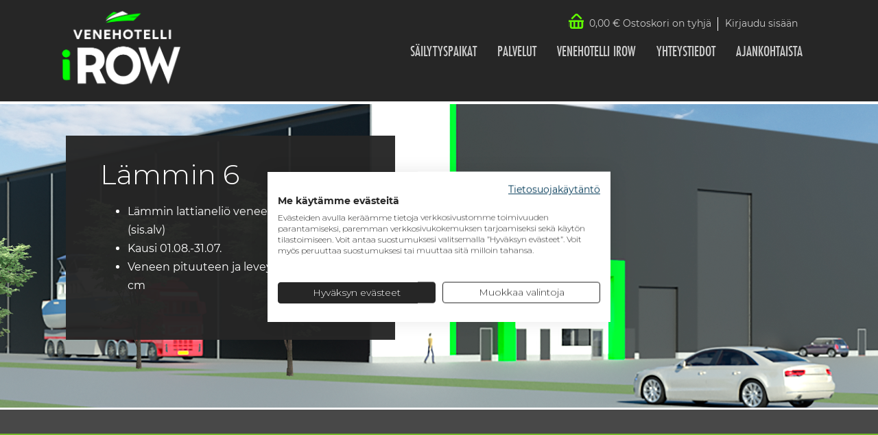

--- FILE ---
content_type: text/html; charset=UTF-8
request_url: https://irow.fi/tuote/kokoluokka-6-lammin-sisapaikka/
body_size: 16051
content:
<!doctype html>
<html lang="fi">
<head>
<meta charset="UTF-8">
<meta name="viewport" content="width=device-width, initial-scale=1">
<link rel="profile" href="http://gmpg.org/xfn/11">
<link rel="pingback" href="">

<meta name='robots' content='index, follow, max-image-preview:large, max-snippet:-1, max-video-preview:-1'/>
<link rel="alternate" hreflang="fi" href="https://irow.fi/tuote/kokoluokka-6-lammin-sisapaikka/"/>
<link rel="alternate" hreflang="x-default" href="https://irow.fi/tuote/kokoluokka-6-lammin-sisapaikka/"/>

<!-- Google Tag Manager for WordPress by gtm4wp.com -->
<script data-cfasync="false" data-pagespeed-no-defer>var gtm4wp_datalayer_name="dataLayer";var dataLayer=dataLayer||[];</script>
<!-- End Google Tag Manager for WordPress by gtm4wp.com -->
	<!-- This site is optimized with the Yoast SEO plugin v26.6 - https://yoast.com/wordpress/plugins/seo/ -->
	<title>Lämmin 6 - iROW Venehotelli</title>
	<meta name="description" content="Veneen kausisäilytys - Lämpimät ja kylmät veneen säilytyspaikat Pirkanmaalla. Pyydä tarjous tai osta veneen säilytyspaikka netistä!"/>
	<link rel="canonical" href="https://irow.fi/tuote/kokoluokka-6-lammin-sisapaikka/"/>
	<meta property="og:locale" content="fi_FI"/>
	<meta property="og:type" content="article"/>
	<meta property="og:title" content="Lämmin 6 - iROW Venehotelli"/>
	<meta property="og:description" content="Veneen kausisäilytys - Lämpimät ja kylmät veneen säilytyspaikat Pirkanmaalla. Pyydä tarjous tai osta veneen säilytyspaikka netistä!"/>
	<meta property="og:url" content="https://irow.fi/tuote/kokoluokka-6-lammin-sisapaikka/"/>
	<meta property="og:site_name" content="iROW Venehotelli"/>
	<meta property="article:publisher" content="https://www.facebook.com/profile.php?id=100078220536421"/>
	<meta property="article:modified_time" content="2025-08-25T17:40:38+00:00"/>
	<meta property="og:image" content="https://irow.fi/wp-content/uploads/paikka-02.png"/>
	<meta property="og:image:width" content="471"/>
	<meta property="og:image:height" content="335"/>
	<meta property="og:image:type" content="image/png"/>
	<meta name="twitter:card" content="summary_large_image"/>
	<meta name="twitter:label1" content="Arvioitu lukuaika"/>
	<meta name="twitter:data1" content="1 minuutti"/>
	<script type="application/ld+json" class="yoast-schema-graph">{"@context":"https://schema.org","@graph":[{"@type":"WebPage","@id":"https://irow.fi/tuote/kokoluokka-6-lammin-sisapaikka/","url":"https://irow.fi/tuote/kokoluokka-6-lammin-sisapaikka/","name":"Lämmin 6 - iROW Venehotelli","isPartOf":{"@id":"https://irow.fi/#website"},"primaryImageOfPage":{"@id":"https://irow.fi/tuote/kokoluokka-6-lammin-sisapaikka/#primaryimage"},"image":{"@id":"https://irow.fi/tuote/kokoluokka-6-lammin-sisapaikka/#primaryimage"},"thumbnailUrl":"https://irow.fi/wp-content/uploads/paikka-02.png","datePublished":"2021-12-20T13:49:47+00:00","dateModified":"2025-08-25T17:40:38+00:00","description":"Veneen kausisäilytys - Lämpimät ja kylmät veneen säilytyspaikat Pirkanmaalla. Pyydä tarjous tai osta veneen säilytyspaikka netistä!","breadcrumb":{"@id":"https://irow.fi/tuote/kokoluokka-6-lammin-sisapaikka/#breadcrumb"},"inLanguage":"fi","potentialAction":[{"@type":"ReadAction","target":["https://irow.fi/tuote/kokoluokka-6-lammin-sisapaikka/"]}]},{"@type":"ImageObject","inLanguage":"fi","@id":"https://irow.fi/tuote/kokoluokka-6-lammin-sisapaikka/#primaryimage","url":"https://irow.fi/wp-content/uploads/paikka-02.png","contentUrl":"https://irow.fi/wp-content/uploads/paikka-02.png","width":471,"height":335},{"@type":"BreadcrumbList","@id":"https://irow.fi/tuote/kokoluokka-6-lammin-sisapaikka/#breadcrumb","itemListElement":[{"@type":"ListItem","position":1,"name":"Etusivu","item":"https://irow.fi/"},{"@type":"ListItem","position":2,"name":"Shop","item":"https://irow.fi/shop/"},{"@type":"ListItem","position":3,"name":"Lämmin 6"}]},{"@type":"WebSite","@id":"https://irow.fi/#website","url":"https://irow.fi/","name":"iROW Venehotelli","description":"","publisher":{"@id":"https://irow.fi/#organization"},"potentialAction":[{"@type":"SearchAction","target":{"@type":"EntryPoint","urlTemplate":"https://irow.fi/?s={search_term_string}"},"query-input":{"@type":"PropertyValueSpecification","valueRequired":true,"valueName":"search_term_string"}}],"inLanguage":"fi"},{"@type":"Organization","@id":"https://irow.fi/#organization","name":"iROW Venehotelli","url":"https://irow.fi/","logo":{"@type":"ImageObject","inLanguage":"fi","@id":"https://irow.fi/#/schema/logo/image/","url":"https://irow.fi/wp-content/uploads/irow-logo-2.png","contentUrl":"https://irow.fi/wp-content/uploads/irow-logo-2.png","width":368,"height":247,"caption":"iROW Venehotelli"},"image":{"@id":"https://irow.fi/#/schema/logo/image/"},"sameAs":["https://www.facebook.com/profile.php?id=100078220536421","https://www.instagram.com/venehotelli_irow/"]}]}</script>
	<!-- / Yoast SEO plugin. -->


<link rel='dns-prefetch' href='//static.addtoany.com'/>
<link rel='dns-prefetch' href='//maps.google.com'/>
<link rel='dns-prefetch' href='//ajax.googleapis.com'/>
<link rel='dns-prefetch' href='//fonts.googleapis.com'/>
<link rel='dns-prefetch' href='//use.typekit.net'/>
<link rel="alternate" type="application/rss+xml" title="iROW Venehotelli &raquo; syöte" href="https://irow.fi/feed/"/>
<link rel="alternate" title="oEmbed (JSON)" type="application/json+oembed" href="https://irow.fi/wp-json/oembed/1.0/embed?url=https%3A%2F%2Firow.fi%2Ftuote%2Fkokoluokka-6-lammin-sisapaikka%2F"/>
<link rel="alternate" title="oEmbed (XML)" type="text/xml+oembed" href="https://irow.fi/wp-json/oembed/1.0/embed?url=https%3A%2F%2Firow.fi%2Ftuote%2Fkokoluokka-6-lammin-sisapaikka%2F&#038;format=xml"/>
<style id='wp-img-auto-sizes-contain-inline-css'>img:is([sizes=auto i],[sizes^="auto," i]){contain-intrinsic-size:3000px 1500px}</style>
<link rel='stylesheet' id='dashicons-css' href='https://irow.fi/wp-includes/css/dashicons.min.css?ver=6.9' media='all'/>
<link rel='stylesheet' id='wp-jquery-ui-dialog-css' href='https://irow.fi/wp-includes/css/jquery-ui-dialog.min.css?ver=6.9' media='all'/>
<link rel='stylesheet' id='wp-block-library-css' href='https://irow.fi/wp-includes/css/dist/block-library/style.min.css?ver=6.9' media='all'/>
<link rel='stylesheet' id='wc-blocks-style-css' href='https://irow.fi/wp-content/plugins/woocommerce/assets/client/blocks/wc-blocks.css?ver=wc-10.4.2' media='all'/>
<style id='global-styles-inline-css'>:root{--wp--preset--aspect-ratio--square:1;--wp--preset--aspect-ratio--4-3: 4/3;--wp--preset--aspect-ratio--3-4: 3/4;--wp--preset--aspect-ratio--3-2: 3/2;--wp--preset--aspect-ratio--2-3: 2/3;--wp--preset--aspect-ratio--16-9: 16/9;--wp--preset--aspect-ratio--9-16: 9/16;--wp--preset--color--black:#000;--wp--preset--color--cyan-bluish-gray:#abb8c3;--wp--preset--color--white:#fff;--wp--preset--color--pale-pink:#f78da7;--wp--preset--color--vivid-red:#cf2e2e;--wp--preset--color--luminous-vivid-orange:#ff6900;--wp--preset--color--luminous-vivid-amber:#fcb900;--wp--preset--color--light-green-cyan:#7bdcb5;--wp--preset--color--vivid-green-cyan:#00d084;--wp--preset--color--pale-cyan-blue:#8ed1fc;--wp--preset--color--vivid-cyan-blue:#0693e3;--wp--preset--color--vivid-purple:#9b51e0;--wp--preset--gradient--vivid-cyan-blue-to-vivid-purple:linear-gradient(135deg,#0693e3 0%,#9b51e0 100%);--wp--preset--gradient--light-green-cyan-to-vivid-green-cyan:linear-gradient(135deg,#7adcb4 0%,#00d082 100%);--wp--preset--gradient--luminous-vivid-amber-to-luminous-vivid-orange:linear-gradient(135deg,#fcb900 0%,#ff6900 100%);--wp--preset--gradient--luminous-vivid-orange-to-vivid-red:linear-gradient(135deg,#ff6900 0%,#cf2e2e 100%);--wp--preset--gradient--very-light-gray-to-cyan-bluish-gray:linear-gradient(135deg,#eee 0%,#a9b8c3 100%);--wp--preset--gradient--cool-to-warm-spectrum:linear-gradient(135deg,#4aeadc 0%,#9778d1 20%,#cf2aba 40%,#ee2c82 60%,#fb6962 80%,#fef84c 100%);--wp--preset--gradient--blush-light-purple:linear-gradient(135deg,#ffceec 0%,#9896f0 100%);--wp--preset--gradient--blush-bordeaux:linear-gradient(135deg,#fecda5 0%,#fe2d2d 50%,#6b003e 100%);--wp--preset--gradient--luminous-dusk:linear-gradient(135deg,#ffcb70 0%,#c751c0 50%,#4158d0 100%);--wp--preset--gradient--pale-ocean:linear-gradient(135deg,#fff5cb 0%,#b6e3d4 50%,#33a7b5 100%);--wp--preset--gradient--electric-grass:linear-gradient(135deg,#caf880 0%,#71ce7e 100%);--wp--preset--gradient--midnight:linear-gradient(135deg,#020381 0%,#2874fc 100%);--wp--preset--font-size--small:14px;--wp--preset--font-size--medium:23px;--wp--preset--font-size--large:26px;--wp--preset--font-size--x-large:42px;--wp--preset--font-size--normal:16px;--wp--preset--font-size--huge:37px;--wp--preset--spacing--20:.44rem;--wp--preset--spacing--30:.67rem;--wp--preset--spacing--40:1rem;--wp--preset--spacing--50:1.5rem;--wp--preset--spacing--60:2.25rem;--wp--preset--spacing--70:3.38rem;--wp--preset--spacing--80:5.06rem;--wp--preset--shadow--natural:6px 6px 9px rgba(0,0,0,.2);--wp--preset--shadow--deep:12px 12px 50px rgba(0,0,0,.4);--wp--preset--shadow--sharp:6px 6px 0 rgba(0,0,0,.2);--wp--preset--shadow--outlined:6px 6px 0 -3px #fff , 6px 6px #000;--wp--preset--shadow--crisp:6px 6px 0 #000}:root :where(.is-layout-flow) > :first-child{margin-block-start:0}:root :where(.is-layout-flow) > :last-child{margin-block-end:0}:root :where(.is-layout-flow) > *{margin-block-start:24px;margin-block-end:0}:root :where(.is-layout-constrained) > :first-child{margin-block-start:0}:root :where(.is-layout-constrained) > :last-child{margin-block-end:0}:root :where(.is-layout-constrained) > *{margin-block-start:24px;margin-block-end:0}:root :where(.is-layout-flex){gap:24px}:root :where(.is-layout-grid){gap:24px}body .is-layout-flex{display:flex}.is-layout-flex{flex-wrap:wrap;align-items:center}.is-layout-flex > :is(*, div){margin:0}body .is-layout-grid{display:grid}.is-layout-grid > :is(*, div){margin:0}.has-black-color{color:var(--wp--preset--color--black)!important}.has-cyan-bluish-gray-color{color:var(--wp--preset--color--cyan-bluish-gray)!important}.has-white-color{color:var(--wp--preset--color--white)!important}.has-pale-pink-color{color:var(--wp--preset--color--pale-pink)!important}.has-vivid-red-color{color:var(--wp--preset--color--vivid-red)!important}.has-luminous-vivid-orange-color{color:var(--wp--preset--color--luminous-vivid-orange)!important}.has-luminous-vivid-amber-color{color:var(--wp--preset--color--luminous-vivid-amber)!important}.has-light-green-cyan-color{color:var(--wp--preset--color--light-green-cyan)!important}.has-vivid-green-cyan-color{color:var(--wp--preset--color--vivid-green-cyan)!important}.has-pale-cyan-blue-color{color:var(--wp--preset--color--pale-cyan-blue)!important}.has-vivid-cyan-blue-color{color:var(--wp--preset--color--vivid-cyan-blue)!important}.has-vivid-purple-color{color:var(--wp--preset--color--vivid-purple)!important}.has-black-background-color{background-color:var(--wp--preset--color--black)!important}.has-cyan-bluish-gray-background-color{background-color:var(--wp--preset--color--cyan-bluish-gray)!important}.has-white-background-color{background-color:var(--wp--preset--color--white)!important}.has-pale-pink-background-color{background-color:var(--wp--preset--color--pale-pink)!important}.has-vivid-red-background-color{background-color:var(--wp--preset--color--vivid-red)!important}.has-luminous-vivid-orange-background-color{background-color:var(--wp--preset--color--luminous-vivid-orange)!important}.has-luminous-vivid-amber-background-color{background-color:var(--wp--preset--color--luminous-vivid-amber)!important}.has-light-green-cyan-background-color{background-color:var(--wp--preset--color--light-green-cyan)!important}.has-vivid-green-cyan-background-color{background-color:var(--wp--preset--color--vivid-green-cyan)!important}.has-pale-cyan-blue-background-color{background-color:var(--wp--preset--color--pale-cyan-blue)!important}.has-vivid-cyan-blue-background-color{background-color:var(--wp--preset--color--vivid-cyan-blue)!important}.has-vivid-purple-background-color{background-color:var(--wp--preset--color--vivid-purple)!important}.has-black-border-color{border-color:var(--wp--preset--color--black)!important}.has-cyan-bluish-gray-border-color{border-color:var(--wp--preset--color--cyan-bluish-gray)!important}.has-white-border-color{border-color:var(--wp--preset--color--white)!important}.has-pale-pink-border-color{border-color:var(--wp--preset--color--pale-pink)!important}.has-vivid-red-border-color{border-color:var(--wp--preset--color--vivid-red)!important}.has-luminous-vivid-orange-border-color{border-color:var(--wp--preset--color--luminous-vivid-orange)!important}.has-luminous-vivid-amber-border-color{border-color:var(--wp--preset--color--luminous-vivid-amber)!important}.has-light-green-cyan-border-color{border-color:var(--wp--preset--color--light-green-cyan)!important}.has-vivid-green-cyan-border-color{border-color:var(--wp--preset--color--vivid-green-cyan)!important}.has-pale-cyan-blue-border-color{border-color:var(--wp--preset--color--pale-cyan-blue)!important}.has-vivid-cyan-blue-border-color{border-color:var(--wp--preset--color--vivid-cyan-blue)!important}.has-vivid-purple-border-color{border-color:var(--wp--preset--color--vivid-purple)!important}.has-vivid-cyan-blue-to-vivid-purple-gradient-background{background:var(--wp--preset--gradient--vivid-cyan-blue-to-vivid-purple)!important}.has-light-green-cyan-to-vivid-green-cyan-gradient-background{background:var(--wp--preset--gradient--light-green-cyan-to-vivid-green-cyan)!important}.has-luminous-vivid-amber-to-luminous-vivid-orange-gradient-background{background:var(--wp--preset--gradient--luminous-vivid-amber-to-luminous-vivid-orange)!important}.has-luminous-vivid-orange-to-vivid-red-gradient-background{background:var(--wp--preset--gradient--luminous-vivid-orange-to-vivid-red)!important}.has-very-light-gray-to-cyan-bluish-gray-gradient-background{background:var(--wp--preset--gradient--very-light-gray-to-cyan-bluish-gray)!important}.has-cool-to-warm-spectrum-gradient-background{background:var(--wp--preset--gradient--cool-to-warm-spectrum)!important}.has-blush-light-purple-gradient-background{background:var(--wp--preset--gradient--blush-light-purple)!important}.has-blush-bordeaux-gradient-background{background:var(--wp--preset--gradient--blush-bordeaux)!important}.has-luminous-dusk-gradient-background{background:var(--wp--preset--gradient--luminous-dusk)!important}.has-pale-ocean-gradient-background{background:var(--wp--preset--gradient--pale-ocean)!important}.has-electric-grass-gradient-background{background:var(--wp--preset--gradient--electric-grass)!important}.has-midnight-gradient-background{background:var(--wp--preset--gradient--midnight)!important}.has-small-font-size{font-size:var(--wp--preset--font-size--small)!important}.has-medium-font-size{font-size:var(--wp--preset--font-size--medium)!important}.has-large-font-size{font-size:var(--wp--preset--font-size--large)!important}.has-x-large-font-size{font-size:var(--wp--preset--font-size--x-large)!important}</style>

<style id='classic-theme-styles-inline-css'>.wp-block-button__link{color:#fff;background-color:#32373c;border-radius:9999px;box-shadow:none;text-decoration:none;padding:calc(.667em + 2px) calc(1.333em + 2px);font-size:1.125em}.wp-block-file__button{background:#32373c;color:#fff;text-decoration:none}</style>
<link rel='stylesheet' id='wp-components-css' href='https://irow.fi/wp-includes/css/dist/components/style.min.css?ver=6.9' media='all'/>
<link rel='stylesheet' id='wp-preferences-css' href='https://irow.fi/wp-includes/css/dist/preferences/style.min.css?ver=6.9' media='all'/>
<link rel='stylesheet' id='wp-block-editor-css' href='https://irow.fi/wp-includes/css/dist/block-editor/style.min.css?ver=6.9' media='all'/>
<link rel='stylesheet' id='popup-maker-block-library-style-css' href='https://irow.fi/wp-content/plugins/popup-maker/dist/packages/block-library-style.css?ver=dbea705cfafe089d65f1' media='all'/>
<link rel='stylesheet' id='storefront-gutenberg-blocks-css' href='https://irow.fi/wp-content/themes/storefront/assets/css/base/gutenberg-blocks.css?ver=4.6.0' media='all'/>
<style id='storefront-gutenberg-blocks-inline-css'>.wp-block-button__link:not(.has-text-color) {color:#333}.wp-block-button__link:not(.has-text-color):hover,
				.wp-block-button__link:not(.has-text-color):focus,
				.wp-block-button__link:not(.has-text-color):active {color:#333}.wp-block-button__link:not(.has-background) {background-color:#eee}.wp-block-button__link:not(.has-background):hover,
				.wp-block-button__link:not(.has-background):focus,
				.wp-block-button__link:not(.has-background):active {border-color:#d5d5d5;background-color:#d5d5d5}.wc-block-grid__products .wc-block-grid__product .wp-block-button__link{background-color:#eee;border-color:#eee;color:#333}.wp-block-quote footer,.wp-block-quote cite,.wp-block-quote__citation{color:#6d6d6d}.wp-block-pullquote cite,.wp-block-pullquote footer,.wp-block-pullquote__citation{color:#6d6d6d}.wp-block-image figcaption{color:#6d6d6d}.wp-block-separator.is-style-dots::before{color:#333}.wp-block-file a.wp-block-file__button{color:#333;background-color:#eee;border-color:#eee}.wp-block-file a.wp-block-file__button:hover,.wp-block-file a.wp-block-file__button:focus,.wp-block-file a.wp-block-file__button:active{color:#333;background-color:#d5d5d5}.wp-block-code,.wp-block-preformatted pre{color:#6d6d6d}.wp-block-table:not( .has-background ):not( .is-style-stripes ) tbody tr:nth-child(2n) td {background-color:#fdfdfd}.wp-block-cover .wp-block-cover__inner-container h1:not(.has-text-color),
				.wp-block-cover .wp-block-cover__inner-container h2:not(.has-text-color),
				.wp-block-cover .wp-block-cover__inner-container h3:not(.has-text-color),
				.wp-block-cover .wp-block-cover__inner-container h4:not(.has-text-color),
				.wp-block-cover .wp-block-cover__inner-container h5:not(.has-text-color),
				.wp-block-cover .wp-block-cover__inner-container h6:not(.has-text-color) {color:#000}.wc-block-components-price-slider__range-input-progress,.rtl .wc-block-components-price-slider__range-input-progress{--range-color:#7f54b3}@media all and (-ms-high-contrast:none),(-ms-high-contrast:active){.wc-block-components-price-slider__range-input-progress{background:#7f54b3}}.wc-block-components-button:not(.is-link) {background-color:#333;color:#fff}.wc-block-components-button:not(.is-link):hover,
				.wc-block-components-button:not(.is-link):focus,
				.wc-block-components-button:not(.is-link):active {background-color:#1a1a1a;color:#fff}.wc-block-components-button:not(.is-link):disabled {background-color:#333;color:#fff}.wc-block-cart__submit-container{background-color:#fff}.wc-block-cart__submit-container::before{color:rgba(220,220,220,.5)}.wc-block-components-order-summary-item__quantity{background-color:#fff;border-color:#6d6d6d;box-shadow:0 0 0 2px #fff;color:#6d6d6d}</style>
<link rel='stylesheet' id='enr-blocks-integration-css' href='https://irow.fi/wp-content/plugins/enhancer-for-woocommerce-subscriptions/assets/blocks/frontend/index.css?ver=5.2.0' media='all'/>
<link rel='stylesheet' id='wscsd-front-style-css' href='https://irow.fi/wp-content/plugins/custom-start-date-for-woocommerce-subscriptions/css/style.css?ver=1769062470' media='all'/>
<link rel='stylesheet' id='jquery-ui-datepicker-style-css' href='//ajax.googleapis.com/ajax/libs/jqueryui/1.10.4/themes/smoothness/jquery-ui.css?ver=1.10.4' media='all'/>
<link rel='stylesheet' id='photoswipe-css' href='https://irow.fi/wp-content/plugins/woocommerce/assets/css/photoswipe/photoswipe.min.css?ver=10.4.2' media='all'/>
<link rel='stylesheet' id='photoswipe-default-skin-css' href='https://irow.fi/wp-content/plugins/woocommerce/assets/css/photoswipe/default-skin/default-skin.min.css?ver=10.4.2' media='all'/>
<style id='woocommerce-inline-inline-css'>.woocommerce form .form-row .required{visibility:visible}</style>
<link rel='stylesheet' id='wpgmp-frontend-css' href='https://irow.fi/wp-content/plugins/wp-google-map-plugin/assets/css/wpgmp_all_frontend.css?ver=4.8.8' media='all'/>
<link rel='stylesheet' id='select2-css' href='https://irow.fi/wp-content/plugins/woocommerce/assets/css/select2.css?ver=10.4.2' media='all'/>
<link rel='stylesheet' id='storefront-icons-css' href='https://irow.fi/wp-content/themes/storefront/assets/css/base/icons.css?ver=4.6.0' media='all'/>
<link rel='stylesheet' id='storefront-fonts-css' href='https://fonts.googleapis.com/css?family=Source+Sans+Pro%3A400%2C300%2C300italic%2C400italic%2C600%2C700%2C900&#038;subset=latin%2Clatin-ext&#038;ver=4.6.0' media='all'/>
<link rel='stylesheet' id='enr-frontend-css' href='https://irow.fi/wp-content/plugins/enhancer-for-woocommerce-subscriptions/assets/css/frontend.css?ver=5.2.0' media='all'/>
<link rel='stylesheet' id='addtoany-css' href='https://irow.fi/wp-content/plugins/add-to-any/addtoany.min.css?ver=1.16' media='all'/>
<link rel='stylesheet' id='storefront-child-style-css' href='https://irow.fi/wp-content/themes/storefront-child-theme-master/style.css?ver=1.0.0' media='all'/>
<link rel='stylesheet' id='storefront-woocommerce-brands-style-css' href='https://irow.fi/wp-content/themes/storefront/assets/css/woocommerce/extensions/brands.css?ver=4.6.0' media='all'/>
<link rel='stylesheet' id='grid-css' href='https://irow.fi/wp-content/themes/storefront-child-theme-master/assets/css/flexboxgrid.min.css?ver=6.9' media='all'/>
<link rel='stylesheet' id='g-fonts-css' href='//fonts.googleapis.com/css2?family=Montserrat%3Awght%40300%3B400%3B500%3B600&#038;display=swap&#038;ver=6.9' media='all'/>
<link rel='stylesheet' id='typekit-css' href='//use.typekit.net/yeg3zqd.css?ver=6.9' media='all'/>
<script src="https://irow.fi/wp-includes/js/jquery/jquery.min.js?ver=3.7.1" id="jquery-core-js"></script>
<script src="https://irow.fi/wp-includes/js/jquery/jquery-migrate.min.js?ver=3.4.1" id="jquery-migrate-js"></script>
<script id="wpml-cookie-js-extra">var wpml_cookies={"wp-wpml_current_language":{"value":"fi","expires":1,"path":"/"}};var wpml_cookies={"wp-wpml_current_language":{"value":"fi","expires":1,"path":"/"}};</script>
<script src="https://irow.fi/wp-content/plugins/sitepress-multilingual-cms/res/js/cookies/language-cookie.js?ver=486900" id="wpml-cookie-js" defer data-wp-strategy="defer"></script>
<script id="addtoany-core-js-before">window.a2a_config=window.a2a_config||{};a2a_config.callbacks=[];a2a_config.overlays=[];a2a_config.templates={};a2a_localize={Share:"Share",Save:"Save",Subscribe:"Subscribe",Email:"Email",Bookmark:"Bookmark",ShowAll:"Show all",ShowLess:"Show less",FindServices:"Find service(s)",FindAnyServiceToAddTo:"Instantly find any service to add to",PoweredBy:"Powered by",ShareViaEmail:"Share via email",SubscribeViaEmail:"Subscribe via email",BookmarkInYourBrowser:"Bookmark in your browser",BookmarkInstructions:"Press Ctrl+D or \u2318+D to bookmark this page",AddToYourFavorites:"Add to your favorites",SendFromWebOrProgram:"Send from any email address or email program",EmailProgram:"Email program",More:"More&#8230;",ThanksForSharing:"Thanks for sharing!",ThanksForFollowing:"Thanks for following!"};a2a_config.icon_color="#76b82a";</script>
<script defer src="https://static.addtoany.com/menu/page.js" id="addtoany-core-js"></script>
<script defer src="https://irow.fi/wp-content/plugins/add-to-any/addtoany.min.js?ver=1.1" id="addtoany-jquery-js"></script>
<script src="https://irow.fi/wp-content/plugins/woocommerce/assets/js/jquery-blockui/jquery.blockUI.min.js?ver=2.7.0-wc.10.4.2" id="wc-jquery-blockui-js" defer data-wp-strategy="defer"></script>
<script id="wc-add-to-cart-js-extra">var wc_add_to_cart_params={"ajax_url":"/wp-admin/admin-ajax.php","wc_ajax_url":"/?wc-ajax=%%endpoint%%","i18n_view_cart":"N\u00e4yt\u00e4 ostoskori","cart_url":"https://irow.fi/ostoskori/","is_cart":"","cart_redirect_after_add":"no"};</script>
<script src="https://irow.fi/wp-content/plugins/woocommerce/assets/js/frontend/add-to-cart.min.js?ver=10.4.2" id="wc-add-to-cart-js" defer data-wp-strategy="defer"></script>
<script src="https://irow.fi/wp-content/plugins/woocommerce/assets/js/zoom/jquery.zoom.min.js?ver=1.7.21-wc.10.4.2" id="wc-zoom-js" defer data-wp-strategy="defer"></script>
<script src="https://irow.fi/wp-content/plugins/woocommerce/assets/js/flexslider/jquery.flexslider.min.js?ver=2.7.2-wc.10.4.2" id="wc-flexslider-js" defer data-wp-strategy="defer"></script>
<script src="https://irow.fi/wp-content/plugins/woocommerce/assets/js/photoswipe/photoswipe.min.js?ver=4.1.1-wc.10.4.2" id="wc-photoswipe-js" defer data-wp-strategy="defer"></script>
<script src="https://irow.fi/wp-content/plugins/woocommerce/assets/js/photoswipe/photoswipe-ui-default.min.js?ver=4.1.1-wc.10.4.2" id="wc-photoswipe-ui-default-js" defer data-wp-strategy="defer"></script>
<script id="wc-single-product-js-extra">var wc_single_product_params={"i18n_required_rating_text":"Valitse arvostelu, ole hyv\u00e4.","i18n_rating_options":["1/5 t\u00e4hte\u00e4","2/5 t\u00e4hte\u00e4","3/5 t\u00e4hte\u00e4","4/5 t\u00e4hte\u00e4","5/5 t\u00e4hte\u00e4"],"i18n_product_gallery_trigger_text":"View full-screen image gallery","review_rating_required":"yes","flexslider":{"rtl":false,"animation":"slide","smoothHeight":true,"directionNav":false,"controlNav":"thumbnails","slideshow":false,"animationSpeed":500,"animationLoop":false,"allowOneSlide":false},"zoom_enabled":"1","zoom_options":[],"photoswipe_enabled":"1","photoswipe_options":{"shareEl":false,"closeOnScroll":false,"history":false,"hideAnimationDuration":0,"showAnimationDuration":0},"flexslider_enabled":"1"};</script>
<script src="https://irow.fi/wp-content/plugins/woocommerce/assets/js/frontend/single-product.min.js?ver=10.4.2" id="wc-single-product-js" defer data-wp-strategy="defer"></script>
<script src="https://irow.fi/wp-content/plugins/woocommerce/assets/js/js-cookie/js.cookie.min.js?ver=2.1.4-wc.10.4.2" id="wc-js-cookie-js" defer data-wp-strategy="defer"></script>
<script id="woocommerce-js-extra">var woocommerce_params={"ajax_url":"/wp-admin/admin-ajax.php","wc_ajax_url":"/?wc-ajax=%%endpoint%%","i18n_password_show":"N\u00e4yt\u00e4 salasana","i18n_password_hide":"Piilota salasana"};</script>
<script src="https://irow.fi/wp-content/plugins/woocommerce/assets/js/frontend/woocommerce.min.js?ver=10.4.2" id="woocommerce-js" defer data-wp-strategy="defer"></script>
<script id="wc-cart-fragments-js-extra">var wc_cart_fragments_params={"ajax_url":"/wp-admin/admin-ajax.php","wc_ajax_url":"/?wc-ajax=%%endpoint%%","cart_hash_key":"wc_cart_hash_c8f183c04a97f64fd2c528d64bb9ec36","fragment_name":"wc_fragments_c8f183c04a97f64fd2c528d64bb9ec36","request_timeout":"5000"};</script>
<script src="https://irow.fi/wp-content/plugins/woocommerce/assets/js/frontend/cart-fragments.min.js?ver=10.4.2" id="wc-cart-fragments-js" defer data-wp-strategy="defer"></script>
<script id="enr-frontend-js-extra">var enr_frontend_params={"ajax_url":"https://irow.fi/wp-admin/admin-ajax.php","is_checkout":"","is_user_logged_in":"","is_switch_request":"","cart_level_subscribed":"","subscribe_now_nonce":"91f1e6ad34","subscribe_now_button_text":"L\u00e4het\u00e4 tilaus","single_add_to_cart_text":"Lis\u00e4\u00e4 ostoskoriin","hide_variable_limited_notice":""};</script>
<script src="https://irow.fi/wp-content/plugins/enhancer-for-woocommerce-subscriptions/assets/js/frontend.js?ver=5.2.0" id="enr-frontend-js"></script>
<link rel="https://api.w.org/" href="https://irow.fi/wp-json/"/><link rel="alternate" title="JSON" type="application/json" href="https://irow.fi/wp-json/wp/v2/product/186"/><link rel="EditURI" type="application/rsd+xml" title="RSD" href="https://irow.fi/xmlrpc.php?rsd"/>

<link rel='shortlink' href='https://irow.fi/?p=186'/>
<meta name="generator" content="WPML ver:4.8.6 stt:1,18;"/>
<!-- HFCM by 99 Robots - Snippet # 1: Cookie consent -->
<script src="https://consent.cookiefirst.com/sites/irow.fi-3a55398d-981f-4e5d-965f-b15ae86b6128/consent.js"></script>
<!-- /end HFCM by 99 Robots -->

<!-- Google Tag Manager for WordPress by gtm4wp.com -->
<!-- GTM Container placement set to automatic -->
<script data-cfasync="false" data-pagespeed-no-defer>var dataLayer_content={"pagePostType":"product","pagePostType2":"single-product","pagePostAuthor":"iROW Oy"};dataLayer.push(dataLayer_content);</script>
<script data-cfasync="false" data-pagespeed-no-defer>(function(w,d,s,l,i){w[l]=w[l]||[];w[l].push({'gtm.start':new Date().getTime(),event:'gtm.js'});var f=d.getElementsByTagName(s)[0],j=d.createElement(s),dl=l!='dataLayer'?'&l='+l:'';j.async=true;j.src='//www.googletagmanager.com/gtm.js?id='+i+dl;f.parentNode.insertBefore(j,f);})(window,document,'script','dataLayer','GTM-MD9LKQX');</script>
<!-- End Google Tag Manager for WordPress by gtm4wp.com --><meta name="title" content="Lämmin 6"/>
<meta name="description" content="&lt;ul&gt;
 	&lt;li style=&quot;font-weight: 400;&quot; aria-level=&quot;1&quot;&gt;&lt;span style=&quot;font-weight: 400;&quot;&gt;Lämmin lattianeliö veneelle 78,00 € /M2 (sis.alv) &lt;/span&gt;&lt;/li&gt;
 	"/>
<meta name="keywords" content="lämpimät paikat,säilytyspaikat"/>

<!-- Schema.org markup -->
    <meta itemprop="name" content="Lämmin 6">
    <meta itemprop="description" content="Lämmin lattianeliö veneelle 78,00 € /M2 (sis.alv)">
    <meta itemprop="image" content="https://irow.fi/wp-content/uploads/paikka-02.png">
<!-- End Schema.org markup -->


<!-- End Twitter Card Data -->

	<noscript><style>.woocommerce-product-gallery{opacity:1!important}</style></noscript>
	<link rel="icon" href="https://irow.fi/wp-content/uploads/cropped-irow-logo-2-100x100.png" sizes="32x32"/>
<link rel="icon" href="https://irow.fi/wp-content/uploads/cropped-irow-logo-2-324x324.png" sizes="192x192"/>
<link rel="apple-touch-icon" href="https://irow.fi/wp-content/uploads/cropped-irow-logo-2-324x324.png"/>
<meta name="msapplication-TileImage" content="https://irow.fi/wp-content/uploads/cropped-irow-logo-2-324x324.png"/>
		<style id="wp-custom-css">.some{display:flex;width:100%}.some a{display:inline-block!important;max-width:50px;vertical-align:top;margin-right:3px}.some img{display:inline-block;max-width:40px;max-height:40px;vertical-align:top}.service-item .lift-image img{max-width:150px}body.page-template-template-services .general-info{background:#fff}body.page-template-template-services .general-info .lead-text{background:#fff!important}.section.services .services-content .lift-image img{max-width:100%;height:auto}body.page-template-template-services .general-info .lead-text p,body.page-template-template-services .general-info .lead-text h2,body.page-template-template-services .general-info .lead-text h3,body.page-template-template-services .general-info .lead-text li{color:#000!important}@media (min-width:1025px){body.page-template-template-services .services-servicelifts .service-item .lift-text h2{font-size:33px;margin-bottom:30px}}.lift-link{display:flex;height:100%;align-items:flex-end;padding-bottom:20px}</style>
		</head>

<body class="wp-singular product-template-default single single-product postid-186 wp-custom-logo wp-embed-responsive wp-theme-storefront wp-child-theme-storefront-child-theme-master theme-storefront woocommerce woocommerce-page woocommerce-no-js storefront-align-wide right-sidebar woocommerce-active">


<!-- GTM Container placement set to automatic -->
<!-- Google Tag Manager (noscript) -->
				<noscript><iframe src="https://www.googletagmanager.com/ns.html?id=GTM-MD9LKQX" height="0" width="0" style="display:none;visibility:hidden" aria-hidden="true"></iframe></noscript>
<!-- End Google Tag Manager (noscript) -->

<div id="page" class="hfeed site">
	

	<header id="masthead" class="site-header" role="banner" style="">
		<div class="container child-container">
		<div class="header-info-wrapper">
					<div class="cart-wrapper">		<div id="site-header-cart-2" class="site-header-cart menu">
			<div class="">
							<a class="cart-contents" href="https://irow.fi/ostoskori/" title="Katso ostoskori">
								<span class="woocommerce-Price-amount amount">0,00&nbsp;<span class="woocommerce-Price-currencySymbol">&euro;</span></span> 
					<span class="count">
						Ostoskori on tyhjä</span>
			</a>
					</div>
			<div class="widgetti">
				<div class="widget woocommerce widget_shopping_cart"><div class="widget_shopping_cart_content"></div></div>			</div>
		</div>
			</div><div class="login-wrapper"><a href="https://irow.fi/omat-tiedot/" title="Kirjaudu sisään">Kirjaudu sisään</a></div></div><div class="row">	<div class="site-branding">
		<a href="https://irow.fi/" class="custom-logo-link" rel="home"><img width="368" height="247" src="https://irow.fi/wp-content/uploads/irow-logo-2.png" class="custom-logo" alt="iROW Venehotelli" decoding="async" fetchpriority="high" srcset="https://irow.fi/wp-content/uploads/irow-logo-2.png 368w, https://irow.fi/wp-content/uploads/irow-logo-2-324x217.png 324w, https://irow.fi/wp-content/uploads/irow-logo-2-322x216.png 322w" sizes="(max-width: 368px) 100vw, 368px"/></a>	</div>
		<nav id="site-navigation" class="main-navigation" role="navigation" aria-label="Ensisijainen navigointi">
	<a class="menu-btn">&nbsp;</a>
		<div class="primary-navigation"><ul id="menu-main-menu" class="menu"><li id="menu-item-46" class="menu-item menu-item-type-post_type menu-item-object-page menu-item-46"><a href="https://irow.fi/sailytyspaikat/">Säilytyspaikat</a></li>
<li id="menu-item-45" class="menu-item menu-item-type-post_type menu-item-object-page menu-item-45"><a href="https://irow.fi/palvelut/">Palvelut</a></li>
<li id="menu-item-44" class="menu-item menu-item-type-post_type menu-item-object-page menu-item-44"><a href="https://irow.fi/venehotelli-i-row/">Venehotelli iROW</a></li>
<li id="menu-item-42" class="menu-item menu-item-type-post_type menu-item-object-page menu-item-42"><a href="https://irow.fi/yhteystiedot/">Yhteystiedot</a></li>
<li id="menu-item-930" class="menu-item menu-item-type-post_type menu-item-object-page menu-item-930"><a href="https://irow.fi/?page_id=38">Ajankohtaista</a></li>
</ul></div><div class="handheld-navigation"><ul id="menu-main-menu-1" class="menu handheld-menu"><li class="menu-item menu-item-type-post_type menu-item-object-page menu-item-46"><a href="https://irow.fi/sailytyspaikat/">Säilytyspaikat</a></li>
<li class="menu-item menu-item-type-post_type menu-item-object-page menu-item-45"><a href="https://irow.fi/palvelut/">Palvelut</a></li>
<li class="menu-item menu-item-type-post_type menu-item-object-page menu-item-44"><a href="https://irow.fi/venehotelli-i-row/">Venehotelli iROW</a></li>
<li class="menu-item menu-item-type-post_type menu-item-object-page menu-item-42"><a href="https://irow.fi/yhteystiedot/">Yhteystiedot</a></li>
<li class="menu-item menu-item-type-post_type menu-item-object-page menu-item-930"><a href="https://irow.fi/?page_id=38">Ajankohtaista</a></li>
</ul></div>	</nav><!-- #site-navigation -->
	
	</div>		</div>

	</header><!-- #masthead -->

	

		<div class="woocommerce"></div>
			<div id="primary" class="content-area">
			<main id="main" class="site-main" role="main">
		
					
			<div class="woocommerce-notices-wrapper"></div><div class="header-row">
    <div class="hero hero-desktop" style="background:url('/wp-content/uploads/Halli_hero.png')">
        <div class="container">
            <div class="row">
                <div class="col-md-12 hero-content-wrapper">
                    <div class="hero-content"><h1>Lämmin 6</h1><ul>
<li style="font-weight: 400;" aria-level="1"><span style="font-weight: 400;">Lämmin lattianeliö veneelle 78,00 € /M2 (sis.alv) </span></li>
<li style="font-weight: 400;" aria-level="1"><span style="font-weight: 400;">Kausi 01.08.-31.07.</span></li>
<li style="font-weight: 400;" aria-level="1"><span style="font-weight: 400;">Veneen pituuteen ja leveyteen lisätään 50 cm</span></li>
</ul>
 </div>      
                </div>
            </div>
        </div>
    </div>
</div>

<div class="section product-container-section no-margin">
    <div class="container">
        <div class="row">
            <div class="col-md-12 product-title">  
                <h1>Lämmin 6</h1>
            </div>
        </div>
        <div class="row product-container">
            <div class="col-md-6">
                <div class="woocommerce-product-gallery woocommerce-product-gallery--with-images woocommerce-product-gallery--columns-4 images" data-columns="4" style="opacity: 0; transition: opacity .25s ease-in-out;">
	<div class="woocommerce-product-gallery__wrapper">
		<div data-thumb="https://irow.fi/wp-content/uploads/paikka-02-100x100.png" data-thumb-alt="Lämmin 6" data-thumb-srcset="" data-thumb-sizes="(max-width: 100px) 100vw, 100px" class="woocommerce-product-gallery__image"><img width="416" height="296" src="https://irow.fi/wp-content/uploads/paikka-02-416x296.png" class="wp-post-image" alt="Lämmin 6" data-caption="" data-src="https://irow.fi/wp-content/uploads/paikka-02.png" data-large_image="https://irow.fi/wp-content/uploads/paikka-02.png" data-large_image_width="471" data-large_image_height="335" decoding="async" srcset="https://irow.fi/wp-content/uploads/paikka-02-416x296.png 416w, https://irow.fi/wp-content/uploads/paikka-02-324x230.png 324w, https://irow.fi/wp-content/uploads/paikka-02-304x216.png 304w, https://irow.fi/wp-content/uploads/paikka-02.png 471w" sizes="(max-width: 416px) 100vw, 416px"/></div>	</div>
</div>
            </div>
            <div class="col-md-6">
                <div id="product-186" class="product type-product post-186 status-publish first instock product_cat-lampimat-paikat product_cat-sailytyspaikat has-post-thumbnail virtual taxable product-type-subscription">

                    <div class="summary entry-summary">
                        
	<div class="woocommerce-tabs wc-tabs-wrapper">
		<ul class="tabs wc-tabs" role="tablist">
							<li role="presentation" class="description_tab" id="tab-title-description">
					<a href="#tab-description" role="tab" aria-controls="tab-description">
						Kuvaus					</a>
				</li>
					</ul>
					<div class="woocommerce-Tabs-panel woocommerce-Tabs-panel--description panel entry-content wc-tab" id="tab-description" role="tabpanel" aria-labelledby="tab-title-description">
				
	<h2>Tuotekuvaus</h2>

<ul>
<li style="font-weight: 400;" aria-level="1"><span style="font-weight: 400;">Lämmin lattianeliö veneelle 78,00 € /M2 (sis.alv) </span></li>
<li style="font-weight: 400;" aria-level="1"><span style="font-weight: 400;">Kausi 01.08.-31.07.</span></li>
<li style="font-weight: 400;" aria-level="1"><span style="font-weight: 400;">Veneen pituuteen ja leveyteen lisätään 50 cm</span></li>
</ul>
			</div>
		
			</div>

<p class="price"></p>
<p class="first-payment-date"><small></small></p>                    </div>
                </div>
            </div>
        </div>
    </div>
</div>
<div class="section services">
            <div class="services-content">
            <div class="container">
                <div class="row">
                    <div class="col-md-12">
                                            </div>
                </div>
            </div>
            <div class="container"> 
                <div class="row service-container">
                        
                        <div class="col-md-6">
                            <div class="lift-text"><h2>KULJETUS</h2>
<p>Tilaa veneen kuljetus ajoissa. Venehotelli iROW:n traileri tulee paikalle erikseen sovittavana ajankohtana.</p>
 </div>
                        </div>
                        <div class="col-md-6">
                            <div class="lift-image"><img src="https://irow.fi/wp-content/uploads/kuljetus.png"/> </div>
                        </div>
                                        
                </div>
                <div class="row">
                        <div class="col-xs-12 book">
                            <a href="/tuote/kuljetus/"> Tilaa kuljetus! </a>
                        </div>
                </div>
            </div>
        </div>
</div><div class="section services-servicelifts no-margin">
            <div class="services-content">
            <div class="container">
                <div class="row">
                    <div class="col-md-12 lead-text">
                        <h2>Veneen hyvinvointipalvelut</h2>
<p>Laadukkaaseen vapaa-aikaan kuuluu mielestämme se, että välineet ovat kunnossa silloin kun niitä tarvitaan. Siksi olemme paketoineet tarjoamamme palvelut helpottamaan valintaa ja myös varmistamaan sen, että kaikki tarpeellinen tulee huomioiduksi. Ei turhaa luovimista ylipitkässä palveluvalikossa vaan selkeät vaihtoehdot rationaalisen päätöksenteon tueksi. Näin haluamme osaltamme huolehtia siitä, että asiakkaamme vapaa-aika käytetään siihen mihin se on tarkoitettu: rentoutumiseen ja hauskaan yhdessäoloon.</p>
<p>Tilaa tästä veneellesi sopiva pesu- ja kiillotuspaketti!</p>
                    </div>
                </div>
            </div>
            <div class="container"> 
                <div class="row">
                    <div class="col-md-12 service-container">
                        <div class="row">
                                                    
                                <div class="col-xs-12 col-md-4 service-item-container">
                                    <div class="service-item">
                                        <div class="lift-heading"><div class="lift-text"><h2>Veneen pesupaketti</h2> </div> </div>
                                        <div class="lift-image"><img src="https://irow.fi/wp-content/uploads/Pesu-1.png"/> </div>
                                        <div class="lift-text"><ul>
<li>veneen pohjan kuumavesipesu, harjaus ja pesuaineet</li>
</ul>
<p>Hinta alk. 85 €. </p>
 </div>
                                        <div class="lift-link"><a class="btn cta-btn" href="https://irow.fi/yhteystiedot/">Kysy tarjous!</a> </div>
                                    </div>
                                </div>
                            
                                                    
                                <div class="col-xs-12 col-md-4 service-item-container">
                                    <div class="service-item">
                                        <div class="lift-heading"><div class="lift-text"><h2>Veneen pesu- ja vahauspaketti</h2> </div> </div>
                                        <div class="lift-image"><img src="https://irow.fi/wp-content/uploads/Pesu_ja_vahaus-1.png"/> </div>
                                        <div class="lift-text"><ul>
<li>veneen pohjan kuumavesipesu, harjaus ja pesuaineet</li>
<li>käsinvahaus</li>
</ul>
<p>Hinta veneen pituuden mukaan.</p>
 </div>
                                        <div class="lift-link"><a class="btn cta-btn" href="https://irow.fi/yhteystiedot/">Kysy tarjous!</a> </div>
                                    </div>
                                </div>
                            
                                                    
                                <div class="col-xs-12 col-md-4 service-item-container">
                                    <div class="service-item">
                                        <div class="lift-heading"><div class="lift-text"><h2>Sammuttimien ja pelastusliivien tarkistus</h2> </div> </div>
                                        <div class="lift-image"><img src="https://irow.fi/wp-content/uploads/Sammutin_liivi_tarkistus-1.png"/> </div>
                                        <div class="lift-text"><ul>
<li>Sammuttimien leimaus</li>
<li>Liivin patruunan vaihto</li>
</ul>
 </div>
                                        <div class="lift-link"><a class="btn cta-btn" href="https://irow.fi/yhteystiedot/">Kysy tarjous!</a> </div>
                                    </div>
                                </div>
                            
                                                    
                                <div class="col-xs-12 col-md-4 service-item-container">
                                    <div class="service-item">
                                        <div class="lift-heading"><div class="lift-text"><h2>Silver</h2> </div> </div>
                                        <div class="lift-image"><img src="https://irow.fi/wp-content/uploads/Silver.png"/> </div>
                                        <div class="lift-text"><p>Sisältäen</p>
<ul>
<li>veneen pesu</li>
<li>rungon ja kansirakenteen gelcoat-pintojen 1-vaiheinen kiillotus vesilinjasta ylöspäin</li>
<li>kiillotettujen pintojen puhdistus ja vahaus</li>
</ul>
<p><span style="font-weight: 400;"></span></p>
 </div>
                                        <div class="lift-link"><a class="btn cta-btn" href="https://irow.fi/yhteystiedot/">Kysy tarjous!</a> </div>
                                    </div>
                                </div>
                            
                                                    
                                <div class="col-xs-12 col-md-4 service-item-container">
                                    <div class="service-item">
                                        <div class="lift-heading"><div class="lift-text"><h2>Gold</h2> </div> </div>
                                        <div class="lift-image"><img src="https://irow.fi/wp-content/uploads/Gold.png"/> </div>
                                        <div class="lift-text"><p>Sisältäen</p>
<ul>
<li>veneen pesu</li>
<li>rungon ja kansirakenteen sileiden gelcoat-pintojen 2-vaiheinen<br/>
kiillotus vesilinjasta ylöspäin</li>
<li>kiillotettujen pintojen puhdistus ja vahaus</li>
</ul>
<p><span style="font-weight: 400;"></span></p>
 </div>
                                        <div class="lift-link"><a class="btn cta-btn" href="https://irow.fi/yhteystiedot/">Kysy tarjous!</a> </div>
                                    </div>
                                </div>
                            
                                                    
                                <div class="col-xs-12 col-md-4 service-item-container">
                                    <div class="service-item">
                                        <div class="lift-heading"><div class="lift-text"><h2>Platinum</h2> </div> </div>
                                        <div class="lift-image"><img src="https://irow.fi/wp-content/uploads/Platinum.png"/> </div>
                                        <div class="lift-text"><p>Sisältäen</p>
<ul>
<li>veneen pesu</li>
<li>rungon ja kansirakenteen sileiden gelcoat-pintojen vesihionta kahdella karkeudella vesilinjasta ylöspäin</li>
<li>vesihiottujen pintojen 2-vaiheinen kiillotus</li>
<li>kiillotettujen pintojen puhdistus ja vahaus</li>
</ul>
<p><span style="font-weight: 400;"></span></p>
 </div>
                                        <div class="lift-link"><a class="btn cta-btn" href="https://irow.fi/yhteystiedot/">Kysy tarjous!</a> </div>
                                    </div>
                                </div>
                            
                                                    
                                <div class="col-xs-12 col-md-4 service-item-container">
                                    <div class="service-item">
                                        <div class="lift-heading"><div class="lift-text"><h2>Huolto</h2> </div> </div>
                                        <div class="lift-image"><img src="https://irow.fi/wp-content/uploads/irow-kuvake-huolto.png"/> </div>
                                        <div class="lift-text"><ul>
<li>Moottoreiden huollot</li>
</ul>
 </div>
                                        <div class="lift-link"><a class="btn cta-btn" href="https://irow.fi/yhteystiedot/">Kysy tarjous!</a> </div>
                                    </div>
                                </div>
                            
                                                    
                                <div class="col-xs-12 col-md-4 service-item-container">
                                    <div class="service-item">
                                        <div class="lift-heading"><div class="lift-text"><h2>Vauriokorjaus</h2> </div> </div>
                                        <div class="lift-image"><img src="https://irow.fi/wp-content/uploads/irow-kuvake-vauriokorjaus.png"/> </div>
                                        <div class="lift-text"><ul>
<li>Gelcoat/topcoat korjaukset</li>
<li>Lasikuitu korjaukset</li>
<li>Moottorikorjaukset</li>
</ul>
 </div>
                                        <div class="lift-link"><a class="btn cta-btn" href="https://irow.fi/yhteystiedot/">Kysy tarjous!</a> </div>
                                    </div>
                                </div>
                            
                                                    
                                <div class="col-xs-12 col-md-4 service-item-container">
                                    <div class="service-item">
                                        <div class="lift-heading"><div class="lift-text"><h2>Pintakäsittely</h2> </div> </div>
                                        <div class="lift-image"><img src="https://irow.fi/wp-content/uploads/irow-kuvake-pintakasittely.png"/> </div>
                                        <div class="lift-text"><ul>
<li>Pohjan maalaus</li>
<li>Keraaminen pinnoitus</li>
<li>Vesihionnat</li>
</ul>
 </div>
                                        <div class="lift-link"><a class="btn cta-btn" href="https://irow.fi/yhteystiedot/">Kysy tarjous!</a> </div>
                                    </div>
                                </div>
                            
                                                    
                                <div class="col-xs-12 col-md-4 service-item-container">
                                    <div class="service-item">
                                        <div class="lift-heading"><div class="lift-text"><h2>Varustelu</h2> </div> </div>
                                        <div class="lift-image"><img src="https://irow.fi/wp-content/uploads/irow-kuvake-varustelu.png"/> </div>
                                        <div class="lift-text"><ul>
<li>Moottoreiden asennukset</li>
<li>Plotter asennukset</li>
<li>Hifilaitteiden asennukset</li>
</ul>
 </div>
                                        <div class="lift-link"><a class="btn cta-btn" href="https://irow.fi/yhteystiedot/">Kysy tarjous!</a> </div>
                                    </div>
                                </div>
                            
                                                    
                                <div class="col-xs-12 col-md-4 service-item-container">
                                    <div class="service-item">
                                        <div class="lift-heading"><div class="lift-text"><h2>Sähkötyöt</h2> </div> </div>
                                        <div class="lift-image"><img src="https://irow.fi/wp-content/uploads/irow-kuvake-sahkotyot.png"/> </div>
                                        <div class="lift-text"><ul>
<li>Veneiden kaikki sähkötyöt</li>
</ul>
 </div>
                                        <div class="lift-link"><a class="btn cta-btn" href="https://irow.fi/yhteystiedot/">Kysy tarjous!</a> </div>
                                    </div>
                                </div>
                            
                                                </div>                    
                    </div>
                </div>
            </div>
            <div class="container">
                <div class="row">
                    <div class="col-md-12 text-content">
                        <div style="margin-top: 100px;">
<p>Jos aluksesi pituus on yli 10 metriä, annamme mielellämme sen pesusta ja kiillotuksesta erikoistarjouksen.</p>
</div>
                    </div>
                </div>
            </div>
        </div>
</div>

		
				</main><!-- #main -->
		</div><!-- #primary -->

		
	

	
	<footer class="site-footer" role="contentinfo">

		<div class="section footer-section no-margin">
            <div class="footer-content">
            <div class="container"> 
                <div class="row">
                    <div class="col-xs-12 col-md-3"><h3>Linkit sivustolle</h3>
<p><a href="https://irow.fi/sailytyspaikat/">Säilytyspaikat</a><br/>
<a href="https://irow.fi/palvelut/">Palvelut</a><br/>
<a href="https://irow.fi/venehotelli-i-row/">Venehotelli iROW</a><br/>
<a href="https://irow.fi/?page_id=38">Ajankohtaista</a><br/>
<a href="https://irow.fi/yhteystiedot/">Yhteystiedot</a></p>
<p>&nbsp;</p>
</div>
                    <div class="col-xs-12 col-md-3"><h3>Yleiset ehdot</h3>
<p><a href="https://irow.fi/sopimusehdot-kuluttaja-asiakkaille/">Sopimusehdot kuluttaja-asiakkaille</a><br/>
<a href="https://irow.fi/venehotellin-sopimusehdot-yritysasiakkaille/">Sopimusehdot yritysasiakkaille</a></p>
<p>&nbsp;</p>
<p>&nbsp;</p>
</div>
                    <div class="col-xs-12 col-md-3"><h3>Tietosuojakäytännöt</h3>
<p><a href="https://irow.fi/tietosuojakaytanto/">Tietosuojaseloste</a></p>
</div>
                    <div class="col-xs-12 col-md-3"><h3>Seuraa meitä</h3>
<div class="some"><a href="https://www.facebook.com/Venehotelli-Irow-101522852466663"><img loading="lazy" decoding="async" src="[data-uri]"/></a><br/>
<a href="https://www.linkedin.com/company/venehotelli-irow"><img loading="lazy" decoding="async" src="[data-uri]"/></a><br/>
<a href="https://instagram.com/venehotelli_irow"><img loading="lazy" decoding="async" src="[data-uri]"/></a></div>
<h3>Jaa sivu</h3>
<div class="addtoany_shortcode"><div class="a2a_kit a2a_kit_size_32 addtoany_list" data-a2a-url="https://irow.fi/tuote/kokoluokka-6-lammin-sisapaikka/" data-a2a-title="Lämmin 6"><a class="a2a_button_facebook" href="https://www.addtoany.com/add_to/facebook?linkurl=https%3A%2F%2Firow.fi%2Ftuote%2Fkokoluokka-6-lammin-sisapaikka%2F&amp;linkname=L%C3%A4mmin%206" title="Facebook" rel="nofollow noopener" target="_blank"></a><a class="a2a_button_linkedin" href="https://www.addtoany.com/add_to/linkedin?linkurl=https%3A%2F%2Firow.fi%2Ftuote%2Fkokoluokka-6-lammin-sisapaikka%2F&amp;linkname=L%C3%A4mmin%206" title="LinkedIn" rel="nofollow noopener" target="_blank"></a><a class="a2a_button_twitter" href="https://www.addtoany.com/add_to/twitter?linkurl=https%3A%2F%2Firow.fi%2Ftuote%2Fkokoluokka-6-lammin-sisapaikka%2F&amp;linkname=L%C3%A4mmin%206" title="Twitter" rel="nofollow noopener" target="_blank"></a><a class="a2a_dd addtoany_share_save addtoany_share" href="https://www.addtoany.com/share"></a></div></div>
</div>
                </div>
            </div>
        </div>
</div>
	</footer><!-- #colophon -->

	
</div><!-- #page -->

<script type="speculationrules">
{"prefetch":[{"source":"document","where":{"and":[{"href_matches":"/*"},{"not":{"href_matches":["/wp-*.php","/wp-admin/*","/wp-content/uploads/*","/wp-content/*","/wp-content/plugins/*","/wp-content/themes/storefront-child-theme-master/*","/wp-content/themes/storefront/*","/*\\?(.+)"]}},{"not":{"selector_matches":"a[rel~=\"nofollow\"]"}},{"not":{"selector_matches":".no-prefetch, .no-prefetch a"}}]},"eagerness":"conservative"}]}
</script>

<div id="photoswipe-fullscreen-dialog" class="pswp" tabindex="-1" role="dialog" aria-modal="true" aria-hidden="true" aria-label="Full screen image">
	<div class="pswp__bg"></div>
	<div class="pswp__scroll-wrap">
		<div class="pswp__container">
			<div class="pswp__item"></div>
			<div class="pswp__item"></div>
			<div class="pswp__item"></div>
		</div>
		<div class="pswp__ui pswp__ui--hidden">
			<div class="pswp__top-bar">
				<div class="pswp__counter"></div>
				<button class="pswp__button pswp__button--zoom" aria-label="Zoomaa sisään/ulos"></button>
				<button class="pswp__button pswp__button--fs" aria-label="Näytä/piilota kokoruutu"></button>
				<button class="pswp__button pswp__button--share" aria-label="Jaa"></button>
				<button class="pswp__button pswp__button--close" aria-label="Sulje (Esc)"></button>
				<div class="pswp__preloader">
					<div class="pswp__preloader__icn">
						<div class="pswp__preloader__cut">
							<div class="pswp__preloader__donut"></div>
						</div>
					</div>
				</div>
			</div>
			<div class="pswp__share-modal pswp__share-modal--hidden pswp__single-tap">
				<div class="pswp__share-tooltip"></div>
			</div>
			<button class="pswp__button pswp__button--arrow--left" aria-label="Edellinen (nuoli vasemmalle)"></button>
			<button class="pswp__button pswp__button--arrow--right" aria-label="Seuraava (nuoli oikealle)"></button>
			<div class="pswp__caption">
				<div class="pswp__caption__center"></div>
			</div>
		</div>
	</div>
</div>
	<script>(function(){var c=document.body.className;c=c.replace(/woocommerce-no-js/,'woocommerce-js');document.body.className=c;})();</script>
	<script src="https://irow.fi/wp-includes/js/jquery/ui/core.min.js?ver=1.13.3" id="jquery-ui-core-js"></script>
<script src="https://irow.fi/wp-includes/js/jquery/ui/mouse.min.js?ver=1.13.3" id="jquery-ui-mouse-js"></script>
<script src="https://irow.fi/wp-includes/js/jquery/ui/resizable.min.js?ver=1.13.3" id="jquery-ui-resizable-js"></script>
<script src="https://irow.fi/wp-includes/js/jquery/ui/draggable.min.js?ver=1.13.3" id="jquery-ui-draggable-js"></script>
<script src="https://irow.fi/wp-includes/js/jquery/ui/controlgroup.min.js?ver=1.13.3" id="jquery-ui-controlgroup-js"></script>
<script src="https://irow.fi/wp-includes/js/jquery/ui/checkboxradio.min.js?ver=1.13.3" id="jquery-ui-checkboxradio-js"></script>
<script src="https://irow.fi/wp-includes/js/jquery/ui/button.min.js?ver=1.13.3" id="jquery-ui-button-js"></script>
<script src="https://irow.fi/wp-includes/js/jquery/ui/dialog.min.js?ver=1.13.3" id="jquery-ui-dialog-js"></script>
<script src="https://irow.fi/wp-content/plugins/custom-start-date-for-woocommerce-subscriptions/js/js.js?ver=1769062470" id="wscsd_script-js"></script>
<script src="https://irow.fi/wp-includes/js/jquery/ui/datepicker.min.js?ver=1.13.3" id="jquery-ui-datepicker-js"></script>
<script id="jquery-ui-datepicker-js-after">jQuery(function(jQuery){jQuery.datepicker.setDefaults({"closeText":"Sulje","currentText":"T\u00e4n\u00e4\u00e4n","monthNames":["tammikuu","helmikuu","maaliskuu","huhtikuu","toukokuu","kes\u00e4kuu","hein\u00e4kuu","elokuu","syyskuu","lokakuu","marraskuu","joulukuu"],"monthNamesShort":["tammi","helmi","maalis","huhti","touko","kes\u00e4","hein\u00e4","elo","syys","loka","marras","joulu"],"nextText":"Seuraava","prevText":"Edellinen","dayNames":["sunnuntai","maanantai","tiistai","keskiviikko","torstai","perjantai","lauantai"],"dayNamesShort":["su","ma","ti","ke","to","pe","la"],"dayNamesMin":["su","ma","ti","ke","to","pe","la"],"dateFormat":"dd.mm.yy","firstDay":1,"isRTL":false});});</script>
<script src="https://irow.fi/wp-content/plugins/woocommerce-subscriptions/assets/js/frontend/single-product.js?ver=8.3.0" id="wcs-single-product-js"></script>
<script src="https://irow.fi/wp-includes/js/imagesloaded.min.js?ver=5.0.0" id="imagesloaded-js"></script>
<script src="https://irow.fi/wp-includes/js/masonry.min.js?ver=4.2.2" id="masonry-js"></script>
<script src="https://irow.fi/wp-includes/js/jquery/jquery.masonry.min.js?ver=3.1.2b" id="jquery-masonry-js"></script>
<script id="wpgmp-google-map-main-js-extra">var wpgmp_local={"language":"en","apiKey":"","urlforajax":"https://irow.fi/wp-admin/admin-ajax.php","nonce":"e6655d5b2d","wpgmp_country_specific":"","wpgmp_countries":"","wpgmp_assets":"https://irow.fi/wp-content/plugins/wp-google-map-plugin/assets/js/","days_to_remember":"","wpgmp_mapbox_key":"","map_provider":"google","route_provider":"openstreet","tiles_provider":"openstreet","use_advanced_marker":"","set_timeout":"100","debug_mode":"1","select_radius":"Select Radius","search_placeholder":"Enter address or latitude or longitude or title or city or state or country or postal code here...","select":"Select","select_all":"Select All","select_category":"Select Category","all_location":"All","show_locations":"Show Locations","sort_by":"Sort by","wpgmp_not_working":"not working...","place_icon_url":"https://irow.fi/wp-content/plugins/wp-google-map-plugin/assets/images/icons/","wpgmp_location_no_results":"No results found.","wpgmp_route_not_avilable":"Route is not available for your requested route.","image_path":"https://irow.fi/wp-content/plugins/wp-google-map-plugin/assets/images/","default_marker_icon":"https://irow.fi/wp-content/plugins/wp-google-map-plugin/assets/images/icons/marker-shape-2.svg","img_grid":"\u003Cspan class='span_grid'\u003E\u003Ca class='wpgmp_grid'\u003E\u003Ci class='wep-icon-grid'\u003E\u003C/i\u003E\u003C/a\u003E\u003C/span\u003E","img_list":"\u003Cspan class='span_list'\u003E\u003Ca class='wpgmp_list'\u003E\u003Ci class='wep-icon-list'\u003E\u003C/i\u003E\u003C/a\u003E\u003C/span\u003E","img_print":"\u003Cspan class='span_print'\u003E\u003Ca class='wpgmp_print' data-action='wpgmp-print'\u003E\u003Ci class='wep-icon-printer'\u003E\u003C/i\u003E\u003C/a\u003E\u003C/span\u003E","hide":"Hide","show":"Show","start_location":"Start Location","start_point":"Start Point","radius":"Radius","end_location":"End Location","take_current_location":"Take Current Location","center_location_message":"Your Location","driving":"Driving","bicycling":"Bicycling","walking":"Walking","transit":"Transit","metric":"Metric","imperial":"Imperial","find_direction":"Find Direction","miles":"Miles","km":"KM","show_amenities":"Show Amenities","find_location":"Find Locations","locate_me":"Locate Me","prev":"Prev","next":"Next","ajax_url":"https://irow.fi/wp-admin/admin-ajax.php","no_routes":"No routes have been assigned to this map.","no_categories":"No categories have been assigned to the locations.","mobile_marker_size":[24,24],"desktop_marker_size":[32,32],"retina_marker_size":[64,64]};</script>
<script src="https://irow.fi/wp-content/plugins/wp-google-map-plugin/assets/js/maps.js?ver=4.8.8" id="wpgmp-google-map-main-js"></script>
<script src="https://maps.google.com/maps/api/js?libraries=marker%2Cgeometry%2Cplaces%2Cdrawing&amp;callback=wpgmpInitMap&amp;language=en&amp;ver=4.8.8" id="wpgmp-google-api-js"></script>
<script src="https://irow.fi/wp-content/plugins/wp-google-map-plugin/assets/js/wpgmp_frontend.js?ver=4.8.8" id="wpgmp-frontend-js"></script>
<script id="storefront-navigation-js-extra">var storefrontScreenReaderText={"expand":"Laajenna alemman tason valikko","collapse":"Piilota alemman tason valikko"};</script>
<script src="https://irow.fi/wp-content/themes/storefront/assets/js/navigation.min.js?ver=4.6.0" id="storefront-navigation-js"></script>
<script id="cart-widget-js-extra">var actions={"is_lang_switched":"0","force_reset":"0"};</script>
<script src="https://irow.fi/wp-content/plugins/woocommerce-multilingual/res/js/cart_widget.min.js?ver=5.5.3.1" id="cart-widget-js" defer data-wp-strategy="defer"></script>
<script src="https://irow.fi/wp-content/themes/storefront/assets/js/woocommerce/header-cart.min.js?ver=4.6.0" id="storefront-header-cart-js"></script>
<script src="https://irow.fi/wp-content/themes/storefront/assets/js/footer.min.js?ver=4.6.0" id="storefront-handheld-footer-bar-js"></script>
<script src="https://irow.fi/wp-content/themes/storefront/assets/js/woocommerce/extensions/brands.min.js?ver=4.6.0" id="storefront-woocommerce-brands-js"></script>
<script src="https://irow.fi/wp-content/themes/storefront-child-theme-master/assets/js/site.js?ver=6.9" id="sitejs-js"></script>

</body>
</html>


--- FILE ---
content_type: text/css
request_url: https://irow.fi/wp-content/themes/storefront-child-theme-master/style.css?ver=1.0.0
body_size: 36404
content:
@charset "UTF-8";
/*
Theme Name:     Storefront Child Theme
Theme URI:      https://github.com/stuartduff/storefront-child-theme
Author:         Stuart Duff
Author URI:     http://stuartduff.com
Template:     	storefront
Description:  	This is a blank child theme for WooThemes StoreFront theme
Version:      	1.0.0
License:      	GNU General Public License v2 or later
License URI:  	http://www.gnu.org/licenses/gpl-2.0.html
Text Domain:  	storefront
Tags:         	black, white, light, two-columns, left-sidebar, right-sidebar, responsive-layout, custom-background, custom-colors, custom-header, custom-menu, featured-images, full-width-template, threaded-comments, accessibility-ready
This theme, like WordPress, is licensed under the GPL.
Use it to make something cool, have fun, and share what you've learned with others.
Storefront is based on Underscores http://underscores.me/, (C) 2012-2014 Automattic, Inc.
Resetting and rebuilding styles have been helped along thanks to the fine work of
Eric Meyer http://meyerweb.com/eric/tools/css/reset/index.html
along with Nicolas Gallagher and Jonathan Neal http://necolas.github.com/normalize.css/
FontAwesome License: SIL Open Font License - http://scripts.sil.org/OFL
Images License: GNU General Public License v2 or later
*/
/*
 * Add your own custom css below this text.
 */
body {
  margin: 0; }
  body div {
    box-sizing: border-box !important; }
  body ul li {
    font-family: "Montserrat", sans-serif;
    line-height: 1.5; }
  body #page {
    padding-top: 80px; }
    @media (min-width: 769px) {
      body #page {
        padding-top: 0; } }
  body .no-gutters {
    padding-left: 0;
    padding-right: 0;
    margin-left: 0;
    margin-right: 0; }
    body .no-gutters .row {
      padding-left: 0;
      padding-right: 0;
      margin-left: 0;
      margin-right: 0; }
  body .section {
    padding-top: 25px;
    padding-bottom: 30px;
    margin-top: 5px;
    margin-bottom: 5px; }
    @media (min-width: 1025px) {
      body .section {
        padding-top: 50px;
        padding-bottom: 75px;
        margin-top: 10px;
        margin-bottom: 10px; } }
    body .section.no-box {
      margin: 0 !important;
      padding: 0 !important; }
    body .section.no-margin {
      margin: 0 !important; }
  body p {
    font-family: "Montserrat", sans-serif !important;
    line-height: 1.5;
    color: #484848;
    font-weight: 300; }
  body h1, body h2, body h3, body h4 {
    font-family: "Montserrat", sans-serif;
    font-weight: 600; }
  body a {
    font-family: "Montserrat", sans-serif !important; }
  body ul {
    list-style-type: none !important; }
  body ul.nav-menu li a {
    font-family: futura-pt-condensed, sans-serif !important;
    font-weight: 500;
    text-transform: uppercase;
    color: #CCCCCC;
    font-size: 22px !important;
    text-size-adjust: none;
    padding: 0 0 0 20px !important;
    text-decoration: none; }
  body .header-info-wrapper {
    display: block;
    font-family: 'Montserrat', sans-serif;
    position: absolute;
    top: 0;
    right: 25%;
    left: 35%;
    bottom: 0;
    margin: 0 auto;
    margin-top: 20px;
    font-size: 14px !important;
    font-size: 16px; }
    @media (min-width: 769px) {
      body .header-info-wrapper {
        top: 0;
        right: 20px;
        left: auto;
        bottom: auto; }
        body .header-info-wrapper a {
          text-decoration: none;
          color: #CCCCCC; } }
    body .header-info-wrapper a {
      text-decoration: none;
      color: #CCCCCC; }
    @media (max-width: 768px) {
      body .header-info-wrapper .cart-wrapper {
        text-align: center; } }
    @media (min-width: 769px) {
      body .header-info-wrapper .cart-wrapper {
        display: inline-block;
        width: 250px;
        text-align: right; }
        body .header-info-wrapper .cart-wrapper .site-header-cart .cart-contents {
          width: 100%; }
          body .header-info-wrapper .cart-wrapper .site-header-cart .cart-contents:before {
            content: "";
            display: block;
            background-image: url("../storefront-child-theme-master/static/img/icons/ostoskori.svg");
            background-position: top;
            background-size: contain;
            width: 22px;
            height: 22px;
            position: absolute;
            left: -30px;
            top: -5px; }
          body .header-info-wrapper .cart-wrapper .site-header-cart .cart-contents span {
            color: #CCCCCC !important; }
          body .header-info-wrapper .cart-wrapper .site-header-cart .cart-contents:after {
            content: "  ";
            display: block !important;
            height: 20px !important;
            width: 5px !important;
            border-right: 1px solid white !important;
            position: absolute !important;
            right: 0 !important;
            top: 0; } }
    @media (min-width: 769px) and (min-width: 769px) {
      body .header-info-wrapper .cart-wrapper .site-header-cart .cart-contents {
        position: relative;
        padding-right: 10px; } }
    body .header-info-wrapper .login-wrapper {
      padding-top: 5px; }
      body .header-info-wrapper .login-wrapper a {
        text-decoration: underline; }
      @media (max-width: 768px) {
        body .header-info-wrapper .login-wrapper {
          text-align: center; } }
      @media (min-width: 769px) {
        body .header-info-wrapper .login-wrapper {
          text-align: left !important;
          padding-left: 10px;
          display: inline-block;
          width: 150px;
          text-align: right; }
          body .header-info-wrapper .login-wrapper a {
            text-decoration: none; } }
  body .col-full {
    max-width: 1220px;
    padding-right: 0;
    padding-left: 0; }
  body .site-header {
    margin-bottom: 0 !important;
    background: #262626;
    height: 80px;
    position: fixed;
    top: 0;
    right: 0;
    left: 0;
    z-index: 99999; }
    @media (min-width: 769px) {
      body .site-header {
        position: relative;
        height: auto; } }
    body .site-header .container {
      position: relative;
      max-width: 1153px; }
  body .site-branding img {
    max-width: 100px !important;
    height: auto !important;
    margin-top: 5px; }
  @media (min-width: 768px) {
    body .site-branding {
      display: inline-block;
      width: 100%;
      max-width: 30%; }
      body .site-branding img {
        max-width: 178px !important;
        height: auto !important;
        margin-top: 10px;
        margin-bottom: 15px; } }
  @media (max-width: 768px) {
    body .primary-navigation {
      display: none; } }
  body #site-navigation {
    width: 68%;
    display: flex;
    align-items: center;
    justify-content: flex-end; }
  body .primary-navigation {
    float: right;
    width: auto;
    width: auto;
    margin-right: 0 !important; }
    body .primary-navigation ul {
      margin-left: 0; }
      @media (min-width: 768px) {
        body .primary-navigation ul {
          display: flex !important;
          justify-content: right;
          align-items: flex-end; } }
      body .primary-navigation ul li {
        display: inline-block; }
        body .primary-navigation ul li a {
          font-family: futura-pt-condensed, sans-serif !important;
          font-weight: 500;
          text-transform: uppercase;
          color: #CCCCCC !important;
          font-size: 22px !important;
          text-size-adjust: none;
          padding: 0 0 0 20px !important;
          text-decoration: none;
          margin-left: 10px !important; }
  body .menu-btn {
    display: block;
    position: absolute;
    top: 12px;
    right: 20px;
    background: url("static/img/icons/menu.svg") no-repeat;
    height: 50px;
    width: 50px; }
    @media (min-width: 768px) {
      body .menu-btn {
        display: none; } }
  body .handheld-menu {
    display: none;
    z-index: 2;
    position: absolute;
    top: 0;
    right: 0;
    margin-top: 80px;
    left: 0;
    height: auto;
    background: #262626;
    padding-top: 20px; }
    body .handheld-menu li:last-child {
      padding-bottom: 50px; }
    body .handheld-menu a {
      font-family: futura-pt-condensed, sans-serif !important;
      font-weight: 500;
      text-transform: uppercase;
      color: #CCCCCC !important;
      font-size: 22px !important;
      text-size-adjust: none;
      text-decoration: none; }
    @media (min-width: 768px) {
      body .handheld-menu {
        display: none !important; } }
  body ul.site-header-cart {
    list-style-type: none; }
  body .widget_shopping_cart {
    color: white; }
    body .widget_shopping_cart a {
      color: white; }
    body .widget_shopping_cart ul {
      list-style-type: none; }
    body .widget_shopping_cart .widget_shopping_cart_content {
      display: none; }
      body .widget_shopping_cart .widget_shopping_cart_content .woocommerce-mini-cart {
        display: none; }
      body .widget_shopping_cart .widget_shopping_cart_content .woocommerce-mini-cart__total {
        display: none; }
      body .widget_shopping_cart .widget_shopping_cart_content .woocommerce-mini-cart__buttons {
        display: none; }
      body .widget_shopping_cart .widget_shopping_cart_content a.cart-contents {
        color: white !important; }
  body .hero {
    position: relative; }
    @media (min-width: 1300px) {
      body .hero {
        overflow: visible; } }
    body .hero.hero-desktop {
      height: 450px;
      background-size: cover;
      background-position: center !important;
      background-repeat: no-repeat !important; }
      @media (min-width: 1400px) {
        body .hero.hero-desktop {
          background-size: cover !important; } }
      body .hero.hero-desktop .hero-content-wrapper .hero-content {
        width: 100%;
        position: relative;
        color: #fff;
        background: rgba(38, 38, 38, 0.963) !important;
        padding: 5px 20px;
        margin: 50px 0;
        background: #484848; }
        @media (min-width: 769px) {
          body .hero.hero-desktop .hero-content-wrapper .hero-content {
            width: 480px;
            height: 347px;
            padding: 5px 50px; } }
        body .hero.hero-desktop .hero-content-wrapper .hero-content h1, body .hero.hero-desktop .hero-content-wrapper .hero-content h2, body .hero.hero-desktop .hero-content-wrapper .hero-content h3 {
          font-family: 'Montserrat', sans-serif;
          font-weight: 300;
          font-size: 30px;
          margin-bottom: 10px; }
          @media (min-width: 1025px) {
            body .hero.hero-desktop .hero-content-wrapper .hero-content h1, body .hero.hero-desktop .hero-content-wrapper .hero-content h2, body .hero.hero-desktop .hero-content-wrapper .hero-content h3 {
              font-size: 40px; } }
        body .hero.hero-desktop .hero-content-wrapper .hero-content p, body .hero.hero-desktop .hero-content-wrapper .hero-content h1, body .hero.hero-desktop .hero-content-wrapper .hero-content h2, body .hero.hero-desktop .hero-content-wrapper .hero-content h3 {
          color: #fff; }
        body .hero.hero-desktop .hero-content-wrapper .hero-content p {
          font-size: 22px;
          margin-top: 10px; }
        body .hero.hero-desktop .hero-content-wrapper .hero-content a {
          color: white;
          background: #76B82A;
          padding: 10px 20px;
          text-decoration: none;
          transition: background 0.5s;
          margin-top: 15px;
          display: inline-block;
          font-weight: 500; }
          body .hero.hero-desktop .hero-content-wrapper .hero-content a:hover {
            background: #80d124;
            transition: background 0.5s; }
  body .general-info {
    background: #484848; }
    body .general-info p, body .general-info h1, body .general-info h2, body .general-info h3 {
      color: #fff; }
    @media (min-width: 1025px) {
      body .general-info h2 {
        font-size: 46px;
        font-weight: 400; } }
    body .general-info a {
      color: white;
      background: #76B82A;
      padding: 10px 20px;
      text-decoration: none;
      transition: background 0.5s;
      margin-top: 15px;
      display: inline-block;
      font-weight: 500; }
      body .general-info a:hover {
        background: #80d124;
        transition: background 0.5s; }
  body .general-contact-info {
    display: flex; }
    @media (min-width: 1025px) {
      body .general-contact-info h2 {
        font-size: 46px;
        font-weight: 400; } }
    body .general-contact-info .general-contact-info-text {
      background: #262626;
      display: flex;
      align-items: center;
      justify-content: center;
      padding-bottom: 50px;
      height: auto; }
      body .general-contact-info .general-contact-info-text p, body .general-contact-info .general-contact-info-text h1, body .general-contact-info .general-contact-info-text h2, body .general-contact-info .general-contact-info-text h3 {
        color: #fff; }
      @media (min-width: 1025px) {
        body .general-contact-info .general-contact-info-text {
          justify-content: flex-end; } }
      body .general-contact-info .general-contact-info-text .text {
        width: 90%;
        text-align: center; }
        @media (min-width: 1025px) {
          body .general-contact-info .general-contact-info-text .text {
            max-width: 470px;
            margin-right: 50px;
            width: 100%;
            text-align: left; } }
        @media (min-width: 1025px) {
          body .general-contact-info .general-contact-info-text .text h2, body .general-contact-info .general-contact-info-text .text h3 {
            font-size: 35px;
            text-transform: uppercase; } }
    body .general-contact-info .general-contact-info-map .wpgmp_map_parent {
      margin-bottom: 0; }
  body .process {
    display: flex; }
    @media (min-width: 1025px) {
      body .process h2 {
        font-size: 46px;
        font-weight: 400; } }
    body .process .process-text {
      background: #76B82A;
      height: auto;
      display: flex;
      align-items: center;
      justify-content: flex-end; }
      body .process .process-text p, body .process .process-text h1, body .process .process-text h2, body .process .process-text h3 {
        color: #fff; }
      body .process .process-text .text {
        width: 90%;
        text-align: center;
        margin: 0 auto; }
        body .process .process-text .text ol {
          font-family: 'Montserrat';
          color: white;
          line-height: 1.7;
          list-style-position: inside;
          padding: 0; }
        @media (min-width: 769px) {
          body .process .process-text .text {
            text-align: left;
            max-width: 470px;
            margin-right: 50px;
            padding-top: 50px;
            padding-bottom: 50px; } }
        @media (min-width: 1025px) {
          body .process .process-text .text h2, body .process .process-text .text h3 {
            font-size: 30px; } }
    body .process .process-image {
      background: #262626; }
      body .process .process-image p, body .process .process-image h1, body .process .process-image h2, body .process .process-image h3 {
        color: #fff; }
      body .process .process-image img {
        display: block;
        width: 70%;
        max-width: 418px;
        height: auto;
        margin: 50px auto; }
        @media (min-width: 1025px) {
          body .process .process-image img {
            margin: 85px 62px;
            width: 100%;
            max-width: 418px;
            height: auto; } }
  body .current {
    background: #484848; }
    body .current p, body .current h1, body .current h2, body .current h3 {
      color: #fff; }
    body .current .article-lifts h2 {
      font-weight: 400;
      text-transform: uppercase;
      text-align: center; }
      @media (min-width: 1025px) {
        body .current .article-lifts h2 {
          font-size: 46px;
          text-align: left; } }
    body .current .article-lifts .cta-container {
      margin-top: 35px; }
    body .current .article-lifts .cta {
      color: white;
      background: #76B82A;
      padding: 10px 20px;
      text-decoration: none;
      transition: background 0.5s;
      margin-top: 15px;
      display: inline-block;
      font-weight: 500; }
      body .current .article-lifts .cta:hover {
        background: #80d124;
        transition: background 0.5s; }
      @media (min-width: 1025px) {
        body .current .article-lifts .cta {
          min-width: 300px;
          padding: 15px; } }
    body .current .article-lifts .lift-content-container {
      margin-bottom: 20px; }
    body .current .article-lifts .lift-content .lift-container {
      display: flex;
      flex-direction: column;
      text-align: left;
      text-decoration: none !important; }
      body .current .article-lifts .lift-content .lift-container h3, body .current .article-lifts .lift-content .lift-container p {
        text-decoration: none !important; }
      @media (min-width: 1025px) {
        body .current .article-lifts .lift-content .lift-container h3 {
          font-size: 22px; } }
      @media (min-width: 1025px) {
        body .current .article-lifts .lift-content .lift-container p {
          font-size: 20px; } }
      body .current .article-lifts .lift-content .lift-container img {
        width: 100%;
        max-width: 100%;
        height: auto; }
      body .current .article-lifts .lift-content .lift-container .lift-text {
        height: 100%;
        width: 100%;
        background-color: #76B82A;
        display: block;
        padding: 30px; }
  body .footer-section {
    background: #262626; }
    body .footer-section p, body .footer-section h1, body .footer-section h2, body .footer-section h3 {
      color: #fff; }
    body .footer-section a {
      color: #fff; }
  body.page-template-template-storage-locations .products-section {
    background: #484848;
    padding-bottom: 15px !important; }
    body.page-template-template-storage-locations .products-section.last {
      padding-bottom: 120px !important; }
    body.page-template-template-storage-locations .products-section p, body.page-template-template-storage-locations .products-section h1, body.page-template-template-storage-locations .products-section h2, body.page-template-template-storage-locations .products-section h3 {
      color: #fff; }
    body.page-template-template-storage-locations .products-section .description-text h1, body.page-template-template-storage-locations .products-section .description-text h2, body.page-template-template-storage-locations .products-section .description-text p {
      font-family: "Montserrat", sans-serif;
      font-weight: 300; }
    @media (min-width: 1025px) {
      body.page-template-template-storage-locations .products-section .description-text h1, body.page-template-template-storage-locations .products-section .description-text h2 {
        font-size: 46px;
        margin-bottom: 20px; } }
    body.page-template-template-storage-locations .products-section .description-text p, body.page-template-template-storage-locations .products-section .description-text li {
      font-size: 20px; }
  body.page-template-template-storage-locations .product {
    background: #fff;
    color: black;
    list-style-type: none;
    margin-top: 5px;
    margin-bottom: 10px;
    padding-bottom: 20px;
    height: 90%;
    margin-top: 50px; }
    body.page-template-template-storage-locations .product a {
      color: black;
      text-decoration: none; }
      body.page-template-template-storage-locations .product a h2 {
        color: black;
        padding: 0 30px;
        margin-top: 5px;
        margin-bottom: 10px;
        font-family: "Montserrat", sans-serif;
        font-weight: 300; }
      body.page-template-template-storage-locations .product a .price {
        padding: 30px; }
      body.page-template-template-storage-locations .product a .excerpt {
        padding: 30px;
        padding: 0 30px; }
        body.page-template-template-storage-locations .product a .excerpt p {
          color: black;
          padding-top: 0;
          margin-top: 0; }
      body.page-template-template-storage-locations .product a ol, body.page-template-template-storage-locations .product a ul {
        padding: 0;
        padding-left: 20px; }
        body.page-template-template-storage-locations .product a ol li, body.page-template-template-storage-locations .product a ul li {
          list-style-type: disc; }
    body.page-template-template-storage-locations .product img {
      display: block;
      margin: 0 auto;
      padding: 30px;
      width: 100%;
      max-width: 80%;
      max-height: 200px;
      height: 100%; }
    body.page-template-template-storage-locations .product .button {
      color: white;
      background: #76B82A;
      padding: 10px 20px;
      text-decoration: none;
      transition: background 0.5s;
      margin-top: 15px;
      display: inline-block;
      font-weight: 500;
      display: block;
      line-height: 3;
      text-align: center;
      max-width: 70%;
      margin: 20px auto;
      padding: 0;
      height: 50px; }
      body.page-template-template-storage-locations .product .button:hover {
        background: #80d124;
        transition: background 0.5s; }
  body.single-product .hero-content {
    height: auto !important;
    background: #262626 !important;
    padding-bottom: 50px !important; }
    body.single-product .hero-content ul li {
      font-family: "Montserrat", sans-serif;
      line-height: 1.7;
      list-style-type: disc; }
  body.single-product .hero-desktop {
    min-height: 420px !important; }
  body.single-product .woocommerce-product-gallery {
    max-width: 500px;
    background: white;
    padding: 0; }
    body.single-product .woocommerce-product-gallery img {
      max-width: 100%;
      height: auto;
      width: 100%;
      display: block;
      margin: 0px auto;
      padding: 50px;
      box-sizing: border-box; }
    body.single-product .woocommerce-product-gallery .woocommerce-product-gallery__trigger {
      display: none; }
  body.single-product .product-container-section {
    background: #76B82A;
    border-top: 35px solid #484848; }
    body.single-product .product-container-section .product-title {
      text-align: center; }
      body.single-product .product-container-section .product-title h1, body.single-product .product-container-section .product-title h2, body.single-product .product-container-section .product-title p {
        font-family: "Montserrat", sans-serif;
        font-weight: 300; }
      @media (min-width: 1025px) {
        body.single-product .product-container-section .product-title h1, body.single-product .product-container-section .product-title h2 {
          font-size: 46px;
          margin-bottom: 20px; } }
      body.single-product .product-container-section .product-title p, body.single-product .product-container-section .product-title li {
        font-size: 20px; }
      @media (min-width: 1025px) {
        body.single-product .product-container-section .product-title {
          margin-bottom: 40px; } }
    body.single-product .product-container-section p, body.single-product .product-container-section h1, body.single-product .product-container-section h2, body.single-product .product-container-section h3 {
      color: #fff; }
    body.single-product .product-container-section .product h1, body.single-product .product-container-section .product h2, body.single-product .product-container-section .product p {
      font-family: "Montserrat", sans-serif;
      font-weight: 300; }
    @media (min-width: 1025px) {
      body.single-product .product-container-section .product h1, body.single-product .product-container-section .product h2 {
        font-size: 46px;
        margin-bottom: 20px; } }
    body.single-product .product-container-section .product p, body.single-product .product-container-section .product li {
      font-size: 20px; }
    @media (min-width: 1025px) {
      body.single-product .product-container-section .product h2 {
        font-size: 40px;
        margin-top: 0; } }
    body.single-product .product-container-section .product ul {
      padding-left: 20px; }
      body.single-product .product-container-section .product ul li {
        font-family: "Montserrat", sans-serif;
        line-height: 1.5;
        list-style-type: disc;
        color: #fff; }
    body.single-product .product-container-section .product .single_variation_wrap .woocommerce-Price-amount {
      display: block;
      margin-top: 10px; }
      body.single-product .product-container-section .product .single_variation_wrap .woocommerce-Price-amount * {
        font-family: "Montserrat", sans-serif;
        color: #fff; }
    body.single-product .product-container-section .product .variations td.label {
      width: 100%;
      display: block;
      padding-right: 10px; }
    body.single-product .product-container-section .product .variations label {
      font-family: "Montserrat", sans-serif;
      color: #fff;
      font-size: 20px;
      display: block;
      width: 100%; }
    body.single-product .product-container-section .product .variations select {
      font-size: 20px;
      display: block; }
    body.single-product .product-container-section .product .variations .reset_variations {
      display: none !important; }
    body.single-product .product-container-section .product .stock {
      display: none; }
    body.single-product .product-container-section .product .quantity {
      display: none; }
    body.single-product .product-container-section .product .wc-tabs {
      display: none; }
    body.single-product .product-container-section .product .post-edit-link {
      display: none; }
    body.single-product .product-container-section .product .cart button[type=submit] {
      width: 290px;
      padding: 15px;
      display: block;
      margin: 55px auto;
      border-radius: 0;
      color: #484848;
      background: white;
      font-size: 26px;
      cursor: pointer;
      border: 1px solid #CCCCCC;
      font-weight: 400;
      font-family: "Montserrat", sans-serif; }
    body.single-product .product-container-section .product .price * {
      font-size: 30px; }
    body.single-product .product-container-section .added_to_cart.wc-forward {
      color: #fff; }
  body.single-product .related-products-section {
    background: #484848; }
    body.single-product .related-products-section p, body.single-product .related-products-section h1, body.single-product .related-products-section h2, body.single-product .related-products-section h3 {
      color: #fff; }
    body.single-product .related-products-section .section-title {
      text-align: center; }
      body.single-product .related-products-section .section-title h1, body.single-product .related-products-section .section-title h2, body.single-product .related-products-section .section-title p {
        font-family: "Montserrat", sans-serif;
        font-weight: 300; }
      @media (min-width: 1025px) {
        body.single-product .related-products-section .section-title h1, body.single-product .related-products-section .section-title h2 {
          font-size: 46px;
          margin-bottom: 20px; } }
      body.single-product .related-products-section .section-title p, body.single-product .related-products-section .section-title li {
        font-size: 20px; }
      @media (min-width: 1025px) {
        body.single-product .related-products-section .section-title {
          margin-bottom: 40px; } }
    body.single-product .related-products-section ul.products {
      width: 100%;
      display: flex;
      flex-wrap: wrap;
      padding: 0;
      margin: 0; }
      body.single-product .related-products-section ul.products .product {
        background: #fff;
        color: black;
        list-style-type: none;
        margin-top: 5px;
        margin-bottom: 10px;
        padding-bottom: 20px;
        height: 90%;
        height: auto !important;
        display: inline-block;
        width: 100%; }
        body.single-product .related-products-section ul.products .product a {
          color: black;
          text-decoration: none; }
          body.single-product .related-products-section ul.products .product a h2 {
            color: black;
            padding: 0 30px;
            margin-top: 5px;
            margin-bottom: 10px;
            font-family: "Montserrat", sans-serif;
            font-weight: 300; }
          body.single-product .related-products-section ul.products .product a .price {
            padding: 30px; }
          body.single-product .related-products-section ul.products .product a .excerpt {
            padding: 30px;
            padding: 0 30px; }
            body.single-product .related-products-section ul.products .product a .excerpt p {
              color: black;
              padding-top: 0;
              margin-top: 0; }
          body.single-product .related-products-section ul.products .product a ol, body.single-product .related-products-section ul.products .product a ul {
            padding: 0;
            padding-left: 20px; }
            body.single-product .related-products-section ul.products .product a ol li, body.single-product .related-products-section ul.products .product a ul li {
              list-style-type: disc; }
        body.single-product .related-products-section ul.products .product ul {
          padding-bottom: 25px !important; }
          body.single-product .related-products-section ul.products .product ul li {
            font-weight: 300; }
        body.single-product .related-products-section ul.products .product img {
          display: block;
          margin: 0 auto;
          padding: 30px;
          width: 80%;
          max-width: 200px;
          width: 100%;
          max-height: 200px;
          height: 100%; }
        @media (min-width: 769px) {
          body.single-product .related-products-section ul.products .product {
            width: 47%;
            margin: 1%; } }
        @media (min-width: 1301px) {
          body.single-product .related-products-section ul.products .product {
            width: 30%; } }
        body.single-product .related-products-section ul.products .product .button {
          color: white;
          background: #76B82A;
          padding: 10px 20px;
          text-decoration: none;
          transition: background 0.5s;
          margin-top: 15px;
          display: inline-block;
          font-weight: 500;
          display: block;
          line-height: 3;
          text-align: center;
          max-width: 70%;
          margin: 20px auto;
          padding: 0;
          height: 50px; }
          body.single-product .related-products-section ul.products .product .button:hover {
            background: #80d124;
            transition: background 0.5s; }
  body #page .woocommerce > .woocommerce-error {
    position: fixed;
    height: 100%;
    top: 0;
    right: 0;
    bottom: 0;
    left: 0;
    background: rgba(0, 0, 0, 0.5);
    display: block;
    z-index: 1000;
    display: flex;
    align-items: center;
    justify-content: center;
    align-content: center; }
    body #page .woocommerce > .woocommerce-error li {
      position: relative;
      z-index: 1001;
      max-width: 100%;
      max-width: 400px;
      height: 400px;
      padding: 50px;
      background: white;
      color: #8b1529;
      font-family: "Montserrat", sans-serif;
      font-size: 25px;
      -webkit-animation: fadein 2s;
      /* Safari, Chrome and Opera > 12.1 */
      -moz-animation: fadein 2s;
      /* Firefox < 16 */
      -ms-animation: fadein 2s;
      /* Internet Explorer */
      -o-animation: fadein 2s;
      /* Opera < 12.1 */
      animation: fadein 2s;
      /* Firefox < 16 */
      /* Safari, Chrome and Opera > 12.1 */
      /* Internet Explorer */ }
      @media (min-width: 1025px) {
        body #page .woocommerce > .woocommerce-error li {
          font-size: 30px; } }
      body #page .woocommerce > .woocommerce-error li:after {
        content: " x ";
        display: block;
        position: absolute;
        top: 10px;
        right: 22px;
        font-size: 30px;
        font-family: "Montserrat", sans-serif;
        cursor: pointer; }

@keyframes fadein {
  from {
    opacity: 0; }
  to {
    opacity: 1; } }

@-moz-keyframes fadein {
  from {
    opacity: 0; }
  to {
    opacity: 1; } }

@-webkit-keyframes fadein {
  from {
    opacity: 0; }
  to {
    opacity: 1; } }

@-ms-keyframes fadein {
  body #page .woocommerce > .woocommerce-error li from {
    opacity: 0; }
  body #page .woocommerce > .woocommerce-error li to {
    opacity: 1; } }
  body.page-template-default .shop_table {
    width: 100% !important; }
    body.page-template-default .shop_table th {
      font-family: "Montserrat", sans-serif;
      text-align: left; }
    body.page-template-default .shop_table td {
      font-family: "Montserrat", sans-serif; }
    body.page-template-default .shop_table .actions {
      text-align: right; }
      body.page-template-default .shop_table .actions .button {
        color: white;
        background: #76B82A;
        padding: 10px 20px;
        text-decoration: none;
        transition: background 0.5s;
        margin-top: 15px;
        display: inline-block;
        font-weight: 500;
        border: 0;
        cursor: pointer; }
        body.page-template-default .shop_table .actions .button:hover {
          background: #80d124;
          transition: background 0.5s; }
        body.page-template-default .shop_table .actions .button:disabled {
          background: #ccc;
          color: #000; }
    body.page-template-default .shop_table .product-thumbnail {
      max-width: 10%; }
    body.page-template-default .shop_table .cart_item .product-thumbnail {
      max-width: 10%; }
      body.page-template-default .shop_table .cart_item .product-thumbnail img {
        max-width: 200px;
        height: auto; }
  body.page-template-template-general .content-section p {
    padding-bottom: 15px !important;
    margin-bottom: 0 !important;
    margin-top: 0 !important; }
  body.page-template-template-general .content-section ul, body.page-template-template-general .content-section ol {
    list-style-type: disc; }
    body.page-template-template-general .content-section ul li, body.page-template-template-general .content-section ol li {
      font-weight: 300;
      padding-bottom: 5px; }
  @media (min-width: 1025px) {
    body.page-template-template-frontpage .services {
      padding-bottom: 15px; } }
  body.page-template-template-frontpage .service-container {
    flex-direction: column;
    flex-wrap: wrap; }
    @media (min-width: 769px) {
      body.page-template-template-frontpage .service-container {
        padding-top: 50px;
        flex-direction: row;
        padding-top: 0;
        width: 100%; } }
    body.page-template-template-frontpage .service-container .lift-image {
      display: flex;
      justify-content: center;
      width: 100%; }
      @media (min-width: 1025px) {
        body.page-template-template-frontpage .service-container .lift-image {
          justify-content: left;
          padding-bottom: 25px;
          padding-left: 10px; } }
      body.page-template-template-frontpage .service-container .lift-image img {
        height: 100%;
        height: 150px;
        width: auto;
        max-width: 230px; }
    body.page-template-template-frontpage .service-container .lift-text {
      width: 100%;
      text-align: center; }
      @media (min-width: 769px) {
        body.page-template-template-frontpage .service-container .lift-text {
          text-align: left;
          width: 100%; } }
      @media (min-width: 1301px) {
        body.page-template-template-frontpage .service-container .lift-text {
          padding-left: 4%; } }
      body.page-template-template-frontpage .service-container .lift-text h2 {
        text-transform: uppercase;
        color: #484848; }
      body.page-template-template-frontpage .service-container .lift-text p {
        line-height: 1.5;
        color: #484848;
        font-weight: 300; }
        @media (min-width: 1025px) {
          body.page-template-template-frontpage .service-container .lift-text p {
            font-size: 20px; } }
      body.page-template-template-frontpage .service-container .lift-text a {
        color: white;
        background: #76B82A;
        padding: 10px 20px;
        text-decoration: none;
        transition: background 0.5s;
        margin-top: 15px;
        display: inline-block;
        font-weight: 500; }
        body.page-template-template-frontpage .service-container .lift-text a:hover {
          background: #80d124;
          transition: background 0.5s; }
        @media (min-width: 1025px) {
          body.page-template-template-frontpage .service-container .lift-text a {
            margin-top: 20px; } }
  body.page-template-template-cart ul.wc_payment_methods {
    padding-left: 0 !important; }
    body.page-template-template-cart ul.wc_payment_methods li {
      list-style-type: none !important; }
  body.page-template-template-cart .content-section {
    padding-top: 80px; }
    body.page-template-template-cart .content-section .post-content {
      margin: 0px auto; }
      body.page-template-template-cart .content-section .post-content .woocommerce-message, body.page-template-template-cart .content-section .post-content .woocommerce-info {
        font-family: 'Montserrat';
        padding-bottom: 63px; }
  body.page-template-template-cart .woocommerce-cart-form {
    width: 100% !important;
    table-layout: fixed; }
    body.page-template-template-cart .woocommerce-cart-form .variation-SoldBy {
      display: none;
      margin: 0; }
      body.page-template-template-cart .woocommerce-cart-form .variation-SoldBy p {
        margin: 1px; }
    body.page-template-template-cart .woocommerce-cart-form .variation-Startdate, body.page-template-template-cart .woocommerce-cart-form .variation-Aloituspivmr {
      margin: 0; }
      body.page-template-template-cart .woocommerce-cart-form .variation-Startdate p, body.page-template-template-cart .woocommerce-cart-form .variation-Aloituspivmr p {
        font-size: 14px;
        margin-top: 2px; }
    body.page-template-template-cart .woocommerce-cart-form th {
      font-family: "Montserrat", sans-serif;
      text-align: left; }
    body.page-template-template-cart .woocommerce-cart-form td {
      font-family: "Montserrat", sans-serif;
      text-align: left; }
    body.page-template-template-cart .woocommerce-cart-form th.product-remove {
      width: 1% !important;
      min-width: 10px; }
    body.page-template-template-cart .woocommerce-cart-form th.product-name {
      width: 30% !important;
      min-width: 10px; }
    @media (max-width: 768px) {
      body.page-template-template-cart .woocommerce-cart-form th.product-name,
      body.page-template-template-cart .woocommerce-cart-form th.product-price,
      body.page-template-template-cart .woocommerce-cart-form th.product-quantity,
      body.page-template-template-cart .woocommerce-cart-form th.product-subtotal,
      body.page-template-template-cart .woocommerce-cart-form th.product-remove {
        display: none; } }
    @media (max-width: 768px) {
      body.page-template-template-cart .woocommerce-cart-form td.product-name,
      body.page-template-template-cart .woocommerce-cart-form td.product-price,
      body.page-template-template-cart .woocommerce-cart-form td.product-quantity,
      body.page-template-template-cart .woocommerce-cart-form td.product-subtotal,
      body.page-template-template-cart .woocommerce-cart-form td.product-remove {
        display: block;
        width: 100%;
        float: left; } }
    @media (max-width: 768px) {
      body.page-template-template-cart .woocommerce-cart-form tr {
        display: block; } }
    body.page-template-template-cart .woocommerce-cart-form tbody tr.cart_item {
      background: #fbfbfb; }
      body.page-template-template-cart .woocommerce-cart-form tbody tr.cart_item:nth-child(2) {
        background: #f5f5f5; }
    body.page-template-template-cart .woocommerce-cart-form tbody tr.cart_item td {
      padding: 0; }
      body.page-template-template-cart .woocommerce-cart-form tbody tr.cart_item td a {
        color: #51b924 !important; }
      body.page-template-template-cart .woocommerce-cart-form tbody tr.cart_item td.product-name a {
        font-size: 1.2rem;
        font-weight: bold; }
    body.page-template-template-cart .woocommerce-cart-form tr.spacer {
      display: block;
      width: 100%;
      padding-top: 20px; }
    body.page-template-template-cart .woocommerce-cart-form .actions {
      text-align: right; }
      body.page-template-template-cart .woocommerce-cart-form .actions .button {
        color: white;
        background: #76B82A;
        padding: 10px 20px;
        text-decoration: none;
        transition: background 0.5s;
        margin-top: 15px;
        display: inline-block;
        font-weight: 500;
        border: 0;
        cursor: pointer; }
        body.page-template-template-cart .woocommerce-cart-form .actions .button:hover {
          background: #80d124;
          transition: background 0.5s; }
        body.page-template-template-cart .woocommerce-cart-form .actions .button:disabled {
          background: #ccc;
          color: #000; }
    body.page-template-template-cart .woocommerce-cart-form .product-thumbnail {
      max-width: 10%; }
    body.page-template-template-cart .woocommerce-cart-form .cart_item {
      font-size: 0.9rem; }
      @media (max-width: 768px) {
        body.page-template-template-cart .woocommerce-cart-form .cart_item {
          font-size: 1rem;
          box-sizing: border-box;
          display: block;
          float: left;
          border: 1px solid gray;
          width: 100%;
          margin-top: 15px;
          padding: 30px; }
          body.page-template-template-cart .woocommerce-cart-form .cart_item .quantity {
            padding-top: 10px;
            padding-bottom: 10px; }
            body.page-template-template-cart .woocommerce-cart-form .cart_item .quantity:after {
              content: "kpl "; }
          body.page-template-template-cart .woocommerce-cart-form .cart_item .product-price .woocommerce-Price-amount:before {
            content: "Hinta (kpl)";
            display: block;
            font-weight: bold;
            padding-bottom: 10px; }
          body.page-template-template-cart .woocommerce-cart-form .cart_item .product-subtotal .woocommerce-Price-amount:before {
            content: "Yhteensä";
            display: block;
            font-weight: bold;
            padding-bottom: 10px; }
          body.page-template-template-cart .woocommerce-cart-form .cart_item .product-remove .remove {
            margin: 30px auto; } }
      @media (min-width: 769px) {
        body.page-template-template-cart .woocommerce-cart-form .cart_item .product-thumbnail {
          max-width: 10%; } }
      body.page-template-template-cart .woocommerce-cart-form .cart_item .product-thumbnail img {
        max-width: 150px;
        height: auto;
        width: 100%;
        padding-bottom: 20px; }
        @media (min-width: 769px) {
          body.page-template-template-cart .woocommerce-cart-form .cart_item .product-thumbnail img {
            max-width: 150px;
            height: auto;
            width: 70%;
            padding: 20px; } }
  body.page-template-template-cart .cart-collaterals tr, body.page-template-template-cart .cart-collaterals th, body.page-template-template-cart .cart-collaterals td {
    font-family: 'Montserrat';
    text-align: left; }
  body.page-template-template-cart .cart-collaterals th {
    padding-right: 30px; }
  body.page-template-template-cart .cart-collaterals .recurring-totals {
    padding-top: 10px;
    padding-bottom: 10px;
    display: block; }
  body.page-template-template-cart .cart-collaterals .recurring-total th, body.page-template-template-cart .cart-collaterals .recurring-total td {
    padding-top: 20px; }
  body.page-template-template-cart .wc-proceed-to-checkout {
    margin-top: 50px; }
    body.page-template-template-cart .wc-proceed-to-checkout .checkout-button {
      color: white;
      background: #76B82A;
      padding: 10px 20px;
      text-decoration: none;
      transition: background 0.5s;
      margin-top: 15px;
      display: inline-block;
      font-weight: 500; }
      body.page-template-template-cart .wc-proceed-to-checkout .checkout-button:hover {
        background: #80d124;
        transition: background 0.5s; }
  body.page-template-template-cart .place-order .woocommerce_checkout_place_order, body.page-template-template-cart .place-order .button {
    color: white;
    background: #76B82A;
    padding: 10px 20px;
    text-decoration: none;
    transition: background 0.5s;
    margin-top: 15px;
    display: inline-block;
    font-weight: 500;
    border: none; }
    body.page-template-template-cart .place-order .woocommerce_checkout_place_order:hover, body.page-template-template-cart .place-order .button:hover {
      background: #80d124;
      transition: background 0.5s; }
  body.page-template-template-cart .place-order .button {
    padding: 20px 50px;
    font-size: 18px;
    font-family: 'Montserrat'; }
  body.page-template-template-cart .woocommerce-billing-fields,
  body.page-template-template-cart .woocommerce-form-login,
  body.page-template-template-cart .woocommerce-additional-fields {
    margin-bottom: 50px; }
    body.page-template-template-cart .woocommerce-billing-fields .form-row,
    body.page-template-template-cart .woocommerce-form-login .form-row,
    body.page-template-template-cart .woocommerce-additional-fields .form-row {
      margin-bottom: 0;
      padding-bottom: 0; }
      body.page-template-template-cart .woocommerce-billing-fields .form-row abbr,
      body.page-template-template-cart .woocommerce-form-login .form-row abbr,
      body.page-template-template-cart .woocommerce-additional-fields .form-row abbr {
        text-decoration: none; }
      body.page-template-template-cart .woocommerce-billing-fields .form-row label,
      body.page-template-template-cart .woocommerce-form-login .form-row label,
      body.page-template-template-cart .woocommerce-additional-fields .form-row label {
        font-size: 16px;
        font-weight: bold; }
      body.page-template-template-cart .woocommerce-billing-fields .form-row span,
      body.page-template-template-cart .woocommerce-form-login .form-row span,
      body.page-template-template-cart .woocommerce-additional-fields .form-row span {
        display: block;
        max-width: 500px;
        width: 100%; }
        body.page-template-template-cart .woocommerce-billing-fields .form-row span input,
        body.page-template-template-cart .woocommerce-form-login .form-row span input,
        body.page-template-template-cart .woocommerce-additional-fields .form-row span input {
          max-width: 500px;
          width: 100%;
          min-height: 25px;
          font-size: 15px;
          padding: 5px 10px;
          font-family: 'Montserrat';
          border: none;
          border-bottom: 1px solid gray; }
      body.page-template-template-cart .woocommerce-billing-fields .form-row span.required,
      body.page-template-template-cart .woocommerce-form-login .form-row span.required,
      body.page-template-template-cart .woocommerce-additional-fields .form-row span.required {
        display: inline-block;
        max-width: auto;
        width: auto; }
      body.page-template-template-cart .woocommerce-billing-fields .form-row span.optional,
      body.page-template-template-cart .woocommerce-form-login .form-row span.optional,
      body.page-template-template-cart .woocommerce-additional-fields .form-row span.optional {
        display: inline-block; }
    body.page-template-template-cart .woocommerce-billing-fields .select2-results__option[aria-selected], body.page-template-template-cart .woocommerce-billing-fields .select2-results__option[data-selected],
    body.page-template-template-cart .woocommerce-form-login .select2-results__option[aria-selected],
    body.page-template-template-cart .woocommerce-form-login .select2-results__option[data-selected],
    body.page-template-template-cart .woocommerce-additional-fields .select2-results__option[aria-selected],
    body.page-template-template-cart .woocommerce-additional-fields .select2-results__option[data-selected] {
      cursor: pointer;
      font-family: 'Montserrat'; }
    body.page-template-template-cart .woocommerce-billing-fields .select2-container--default .select2-selection--single .select2-selection__arrow b,
    body.page-template-template-cart .woocommerce-form-login .select2-container--default .select2-selection--single .select2-selection__arrow b,
    body.page-template-template-cart .woocommerce-additional-fields .select2-container--default .select2-selection--single .select2-selection__arrow b {
      border-color: #888 transparent transparent transparent;
      border-style: solid;
      border-width: 5px 4px 0 4px;
      height: 0;
      right: 5%;
      margin-left: -4px;
      margin-top: -2px;
      position: absolute;
      top: 50%;
      width: 0; }
    body.page-template-template-cart .woocommerce-billing-fields .select2-container,
    body.page-template-template-cart .woocommerce-form-login .select2-container,
    body.page-template-template-cart .woocommerce-additional-fields .select2-container {
      width: 100% !important;
      max-width: 250px !important; }
    body.page-template-template-cart .woocommerce-billing-fields .select2-container .select2-selection--single .select2-selection__rendered,
    body.page-template-template-cart .woocommerce-form-login .select2-container .select2-selection--single .select2-selection__rendered,
    body.page-template-template-cart .woocommerce-additional-fields .select2-container .select2-selection--single .select2-selection__rendered {
      padding-right: 2px !important;
      max-width: 521px; }
    body.page-template-template-cart .woocommerce-billing-fields .woocommerce-input-wrapper,
    body.page-template-template-cart .woocommerce-form-login .woocommerce-input-wrapper,
    body.page-template-template-cart .woocommerce-additional-fields .woocommerce-input-wrapper {
      max-width: 521px !important; }
  body.page-template-template-cart .woocommerce-form-login .form-row {
    margin-top: 0; }
    body.page-template-template-cart .woocommerce-form-login .form-row .woocommerce-button {
      color: white;
      background: #76B82A;
      padding: 10px 20px;
      text-decoration: none;
      transition: background 0.5s;
      margin-top: 15px;
      display: inline-block;
      font-weight: 500;
      cursor: pointer;
      border: 0; }
      body.page-template-template-cart .woocommerce-form-login .form-row .woocommerce-button:hover {
        background: #80d124;
        transition: background 0.5s; }
    body.page-template-template-cart .woocommerce-form-login .form-row .woocommerce-form-login__rememberme {
      margin-top: 15px;
      display: block; }
    body.page-template-template-cart .woocommerce-form-login .form-row span {
      display: inline-block !important; }
    body.page-template-template-cart .woocommerce-form-login .form-row span.required {
      display: inline-block;
      max-width: auto;
      width: auto; }
  body.page-template-template-cart .woocommerce-additional-fields textarea {
    box-sizing: border-box;
    -moz-box-sizing: border-box;
    -webkit-box-sizing: border-box;
    width: 100%;
    max-width: 500px;
    min-height: 150px;
    font-family: 'Montserrat';
    padding: 20px; }
  body.page-template-template-cart .woocommerce-additional-fields .optional {
    display: none !important; }
  body.page-template-template-cart .woocommerce-checkout-review-order th {
    padding-bottom: 9px; }
  body.page-template-template-cart .woocommerce-checkout-review-order .cart-subtotal th {
    padding-top: 20px; }
  body.page-template-template-cart .woocommerce-checkout-review-order .cart-subtotal td {
    padding-top: 20px; }
  body.page-template-template-cart .woocommerce-checkout-review-order .cart-subtotal .amount {
    padding-left: 5px; }
  body.page-template-template-cart .woocommerce-checkout-review-order .order-total .amount {
    padding-left: 5px; }
  body.page-template-template-cart address {
    font-family: "Montserrat", sans-serif;
    text-align: left;
    font-style: normal;
    line-height: 1.8; }
  body.page-template-template-cart ul.woocommerce-order-overview {
    padding-left: 0 !important; }
    body.page-template-template-cart ul.woocommerce-order-overview li {
      list-style-type: none !important; }
  body.page-template-template-cart .woocommerce-order-details .product-name {
    font-size: 18px; }
  body.page-template-template-cart .woocommerce-order-details .product-total {
    font-size: 18px; }
  body.page-template-template-cart .woocommerce-order {
    font-family: 'Montserrat';
    text-align: left; }
    @media (max-width: 768px) {
      body.page-template-template-cart .woocommerce-order {
        padding-bottom: 50px; } }
    body.page-template-template-cart .woocommerce-order td {
      padding-right: 30px; }
  body.page-template-template-cart .woocommerce-checkout-review-order {
    font-family: 'Montserrat'; }
    body.page-template-template-cart .woocommerce-checkout-review-order .recurring-totals {
      display: block;
      padding-top: 15px; }
    body.page-template-template-cart .woocommerce-checkout-review-order .product-name, body.page-template-template-cart .woocommerce-checkout-review-order .product-total {
      text-align: left; }
    body.page-template-template-cart .woocommerce-checkout-review-order dd.variation-SoldBy, body.page-template-template-cart .woocommerce-checkout-review-order dt.variation-SoldBy {
      display: none;
      padding: 0;
      margin: 0; }
      body.page-template-template-cart .woocommerce-checkout-review-order dd.variation-SoldBy p, body.page-template-template-cart .woocommerce-checkout-review-order dt.variation-SoldBy p {
        padding: 0;
        margin: 0; }
    body.page-template-template-cart .woocommerce-checkout-review-order dd.variation-Aloituspivmr {
      margin: 0; }
      body.page-template-template-cart .woocommerce-checkout-review-order dd.variation-Aloituspivmr p {
        margin: 0;
        width: 100%;
        text-align: left; }
    body.page-template-template-cart .woocommerce-checkout-review-order tfoot th {
      text-align: left; }
  body.page-template-template-services .lead-text, body.product-template-default .lead-text {
    background: #484848;
    text-align: center;
    width: 100%; }
    body.page-template-template-services .lead-text p, body.page-template-template-services .lead-text h1, body.page-template-template-services .lead-text h2, body.page-template-template-services .lead-text h3, body.product-template-default .lead-text p, body.product-template-default .lead-text h1, body.product-template-default .lead-text h2, body.product-template-default .lead-text h3 {
      color: #fff; }
    body.page-template-template-services .lead-text h1, body.page-template-template-services .lead-text h2, body.page-template-template-services .lead-text p, body.product-template-default .lead-text h1, body.product-template-default .lead-text h2, body.product-template-default .lead-text p {
      font-family: "Montserrat", sans-serif;
      font-weight: 300; }
    @media (min-width: 1025px) {
      body.page-template-template-services .lead-text h1, body.page-template-template-services .lead-text h2, body.product-template-default .lead-text h1, body.product-template-default .lead-text h2 {
        font-size: 46px;
        margin-bottom: 20px; } }
    body.page-template-template-services .lead-text p, body.page-template-template-services .lead-text li, body.product-template-default .lead-text p, body.product-template-default .lead-text li {
      font-size: 20px; }
    body.page-template-template-services .lead-text a, body.product-template-default .lead-text a {
      color: white;
      background: #76B82A;
      padding: 10px 20px;
      text-decoration: none;
      transition: background 0.5s;
      margin-top: 15px;
      display: inline-block;
      font-weight: 500;
      background: #2F2428; }
      body.page-template-template-services .lead-text a:hover, body.product-template-default .lead-text a:hover {
        background: #80d124;
        transition: background 0.5s; }
      @media (min-width: 1025px) {
        body.page-template-template-services .lead-text a, body.product-template-default .lead-text a {
          min-width: 383px; } }
      body.page-template-template-services .lead-text a:hover, body.product-template-default .lead-text a:hover {
        background: #484848; }
  body.page-template-template-services .grid, body.product-template-default .grid {
    background: #484848; }
  body.page-template-template-services .process .process-text, body.product-template-default .process .process-text {
    background: #484848; }
    body.page-template-template-services .process .process-text p, body.page-template-template-services .process .process-text h1, body.page-template-template-services .process .process-text h2, body.page-template-template-services .process .process-text h3, body.product-template-default .process .process-text p, body.product-template-default .process .process-text h1, body.product-template-default .process .process-text h2, body.product-template-default .process .process-text h3 {
      color: #fff; }
  body.page-template-template-services .process .process-image, body.product-template-default .process .process-image {
    background: #484848; }
    body.page-template-template-services .process .process-image p, body.page-template-template-services .process .process-image h1, body.page-template-template-services .process .process-image h2, body.page-template-template-services .process .process-image h3, body.product-template-default .process .process-image p, body.product-template-default .process .process-image h1, body.product-template-default .process .process-image h2, body.product-template-default .process .process-image h3 {
      color: #fff; }
    body.page-template-template-services .process .process-image img, body.product-template-default .process .process-image img {
      margin: 50px auto; }
      @media (min-width: 769px) {
        body.page-template-template-services .process .process-image img, body.product-template-default .process .process-image img {
          margin: 0 62px;
          margin-bottom: 80px; } }
  body.page-template-template-services .general-info, body.product-template-default .general-info {
    background: #76B82A; }
    body.page-template-template-services .general-info p, body.page-template-template-services .general-info h1, body.page-template-template-services .general-info h2, body.page-template-template-services .general-info h3, body.product-template-default .general-info p, body.product-template-default .general-info h1, body.product-template-default .general-info h2, body.product-template-default .general-info h3 {
      color: #fff; }
    body.page-template-template-services .general-info .lead-text-container .lead-text, body.product-template-default .general-info .lead-text-container .lead-text {
      text-align: left;
      background: #76B82A; }
      body.page-template-template-services .general-info .lead-text-container .lead-text ul, body.product-template-default .general-info .lead-text-container .lead-text ul {
        padding: 20px;
        list-style-type: disc !important; }
        body.page-template-template-services .general-info .lead-text-container .lead-text ul li, body.product-template-default .general-info .lead-text-container .lead-text ul li {
          color: #fff; }
      body.page-template-template-services .general-info .lead-text-container .lead-text p, body.page-template-template-services .general-info .lead-text-container .lead-text h1, body.page-template-template-services .general-info .lead-text-container .lead-text h2, body.page-template-template-services .general-info .lead-text-container .lead-text h3, body.product-template-default .general-info .lead-text-container .lead-text p, body.product-template-default .general-info .lead-text-container .lead-text h1, body.product-template-default .general-info .lead-text-container .lead-text h2, body.product-template-default .general-info .lead-text-container .lead-text h3 {
        color: #fff; }
  body.page-template-template-services .services-servicelifts, body.product-template-default .services-servicelifts {
    background: #484848; }
    body.page-template-template-services .services-servicelifts p, body.page-template-template-services .services-servicelifts h1, body.page-template-template-services .services-servicelifts h2, body.page-template-template-services .services-servicelifts h3, body.product-template-default .services-servicelifts p, body.product-template-default .services-servicelifts h1, body.product-template-default .services-servicelifts h2, body.product-template-default .services-servicelifts h3 {
      color: #fff; }
    body.page-template-template-services .services-servicelifts .lead-text, body.product-template-default .services-servicelifts .lead-text {
      text-align: center; }
      body.page-template-template-services .services-servicelifts .lead-text h1, body.page-template-template-services .services-servicelifts .lead-text h2, body.page-template-template-services .services-servicelifts .lead-text p, body.product-template-default .services-servicelifts .lead-text h1, body.product-template-default .services-servicelifts .lead-text h2, body.product-template-default .services-servicelifts .lead-text p {
        font-family: "Montserrat", sans-serif;
        font-weight: 300; }
      @media (min-width: 1025px) {
        body.page-template-template-services .services-servicelifts .lead-text h1, body.page-template-template-services .services-servicelifts .lead-text h2, body.product-template-default .services-servicelifts .lead-text h1, body.product-template-default .services-servicelifts .lead-text h2 {
          font-size: 46px;
          margin-bottom: 20px; } }
      body.page-template-template-services .services-servicelifts .lead-text p, body.page-template-template-services .services-servicelifts .lead-text li, body.product-template-default .services-servicelifts .lead-text p, body.product-template-default .services-servicelifts .lead-text li {
        font-size: 20px; }
    body.page-template-template-services .services-servicelifts .service-item-container, body.product-template-default .services-servicelifts .service-item-container {
      margin-bottom: 50px; }
    body.page-template-template-services .services-servicelifts .service-item, body.product-template-default .services-servicelifts .service-item {
      height: 100%;
      background: #76B82A;
      display: flex;
      flex-direction: column;
      align-items: center;
      padding: 30px; }
      @media (min-width: 769px) {
        body.page-template-template-services .services-servicelifts .service-item, body.product-template-default .services-servicelifts .service-item {
          margin-top: 50px;
          width: 100%; } }
      body.page-template-template-services .services-servicelifts .service-item p, body.page-template-template-services .services-servicelifts .service-item h1, body.page-template-template-services .services-servicelifts .service-item h2, body.page-template-template-services .services-servicelifts .service-item h3, body.product-template-default .services-servicelifts .service-item p, body.product-template-default .services-servicelifts .service-item h1, body.product-template-default .services-servicelifts .service-item h2, body.product-template-default .services-servicelifts .service-item h3 {
        color: #fff; }
      body.page-template-template-services .services-servicelifts .service-item .lift-text, body.product-template-default .services-servicelifts .service-item .lift-text {
        width: 100%;
        text-align: center; }
        body.page-template-template-services .services-servicelifts .service-item .lift-text h1, body.page-template-template-services .services-servicelifts .service-item .lift-text h2, body.page-template-template-services .services-servicelifts .service-item .lift-text p, body.product-template-default .services-servicelifts .service-item .lift-text h1, body.product-template-default .services-servicelifts .service-item .lift-text h2, body.product-template-default .services-servicelifts .service-item .lift-text p {
          font-family: "Montserrat", sans-serif;
          font-weight: 300; }
        @media (min-width: 1025px) {
          body.page-template-template-services .services-servicelifts .service-item .lift-text h1, body.page-template-template-services .services-servicelifts .service-item .lift-text h2, body.product-template-default .services-servicelifts .service-item .lift-text h1, body.product-template-default .services-servicelifts .service-item .lift-text h2 {
            font-size: 46px;
            margin-bottom: 20px; } }
        body.page-template-template-services .services-servicelifts .service-item .lift-text p, body.page-template-template-services .services-servicelifts .service-item .lift-text li, body.product-template-default .services-servicelifts .service-item .lift-text p, body.product-template-default .services-servicelifts .service-item .lift-text li {
          font-size: 20px; }
        body.page-template-template-services .services-servicelifts .service-item .lift-text h2, body.product-template-default .services-servicelifts .service-item .lift-text h2 {
          text-transform: none;
          margin-top: 10px; }
          @media (min-width: 1025px) {
            body.page-template-template-services .services-servicelifts .service-item .lift-text h2, body.product-template-default .services-servicelifts .service-item .lift-text h2 {
              font-size: 36px;
              margin-bottom: 30px; } }
        body.page-template-template-services .services-servicelifts .service-item .lift-text p, body.product-template-default .services-servicelifts .service-item .lift-text p {
          text-align: left; }
        body.page-template-template-services .services-servicelifts .service-item .lift-text ul, body.product-template-default .services-servicelifts .service-item .lift-text ul {
          padding: 0; }
          body.page-template-template-services .services-servicelifts .service-item .lift-text ul li, body.product-template-default .services-servicelifts .service-item .lift-text ul li {
            color: #fff;
            font-family: "Montserrat", sans-serif;
            font-weight: 300;
            list-style-position: inside;
            text-align: left;
            font-size: 16px;
            padding-left: 15px;
            padding-bottom: 10px;
            line-height: 1.4; }
            body.page-template-template-services .services-servicelifts .service-item .lift-text ul li:before, body.product-template-default .services-servicelifts .service-item .lift-text ul li:before {
              content: "- ";
              margin-left: -20px;
              margin-right: 10px; }
      body.page-template-template-services .services-servicelifts .service-item .lift-link, body.product-template-default .services-servicelifts .service-item .lift-link {
        justify-self: flex-end; }
        body.page-template-template-services .services-servicelifts .service-item .lift-link a, body.product-template-default .services-servicelifts .service-item .lift-link a {
          color: white;
          background: #76B82A;
          padding: 10px 20px;
          text-decoration: none;
          transition: background 0.5s;
          margin-top: 15px;
          display: inline-block;
          font-weight: 500;
          background: white;
          color: green;
          padding: 15px 30px; }
          body.page-template-template-services .services-servicelifts .service-item .lift-link a:hover, body.product-template-default .services-servicelifts .service-item .lift-link a:hover {
            background: #80d124;
            transition: background 0.5s; }
          body.page-template-template-services .services-servicelifts .service-item .lift-link a:hover, body.product-template-default .services-servicelifts .service-item .lift-link a:hover {
            background: #eaffea; }
  body.page-template-template-services .service-container .lift-image, body.product-template-default .service-container .lift-image {
    width: 100%; }
    body.page-template-template-services .service-container .lift-image img, body.product-template-default .service-container .lift-image img {
      display: block;
      margin: 0 auto; }
  body.page-template-template-services .service-container .lift-text, body.product-template-default .service-container .lift-text {
    width: 100%; }
    @media (min-width: 1025px) {
      body.page-template-template-services .service-container .lift-text h2, body.product-template-default .service-container .lift-text h2 {
        font-size: 36px;
        margin-top: 5px; } }
  body.page-template-template-services .services-content .text-content ul, body.product-template-default .services-content .text-content ul {
    padding-left: 20px; }
    body.page-template-template-services .services-content .text-content ul li, body.product-template-default .services-content .text-content ul li {
      color: #fff;
      list-style-type: disc; }
  body.page-template-template-services .book, body.product-template-default .book {
    text-align: center; }
    body.page-template-template-services .book a, body.product-template-default .book a {
      color: white;
      background: #76B82A;
      padding: 10px 20px;
      text-decoration: none;
      transition: background 0.5s;
      margin-top: 15px;
      display: inline-block;
      font-weight: 500;
      margin: 25px 0;
      font-size: 20px; }
      body.page-template-template-services .book a:hover, body.product-template-default .book a:hover {
        background: #80d124;
        transition: background 0.5s; }
      @media (min-width: 1025px) {
        body.page-template-template-services .book a, body.product-template-default .book a {
          min-width: 383px;
          padding: 10px !important;
          font-size: 20px; } }
  body.blog .section-archive-header, body.archive .section-archive-header, body.single-post .section-archive-header {
    background: #EBEBEB;
    padding-bottom: 0; }
    body.blog .section-archive-header .container, body.archive .section-archive-header .container, body.single-post .section-archive-header .container {
      max-width: 1159px; }
    body.blog .section-archive-header .section-title h1, body.blog .section-archive-header .section-title h2, body.blog .section-archive-header .section-title p, body.archive .section-archive-header .section-title h1, body.archive .section-archive-header .section-title h2, body.archive .section-archive-header .section-title p, body.single-post .section-archive-header .section-title h1, body.single-post .section-archive-header .section-title h2, body.single-post .section-archive-header .section-title p {
      font-family: "Montserrat", sans-serif;
      font-weight: 300; }
    @media (min-width: 1025px) {
      body.blog .section-archive-header .section-title h1, body.blog .section-archive-header .section-title h2, body.archive .section-archive-header .section-title h1, body.archive .section-archive-header .section-title h2, body.single-post .section-archive-header .section-title h1, body.single-post .section-archive-header .section-title h2 {
        font-size: 46px;
        margin-bottom: 20px; } }
    body.blog .section-archive-header .section-title p, body.blog .section-archive-header .section-title li, body.archive .section-archive-header .section-title p, body.archive .section-archive-header .section-title li, body.single-post .section-archive-header .section-title p, body.single-post .section-archive-header .section-title li {
      font-size: 20px; }
    body.blog .section-archive-header .section-title h2, body.archive .section-archive-header .section-title h2, body.single-post .section-archive-header .section-title h2 {
      margin-top: 0;
      margin-bottom: 5px;
      color: #484848; }
    body.blog .section-archive-header ul.categories, body.archive .section-archive-header ul.categories, body.single-post .section-archive-header ul.categories {
      padding: 0;
      margin-bottom: 20px; }
      body.blog .section-archive-header ul.categories li.cat-item, body.archive .section-archive-header ul.categories li.cat-item, body.single-post .section-archive-header ul.categories li.cat-item {
        list-style-type: none;
        padding: 0;
        margin: 0;
        display: inline-block; }
        body.blog .section-archive-header ul.categories li.cat-item a, body.archive .section-archive-header ul.categories li.cat-item a, body.single-post .section-archive-header ul.categories li.cat-item a {
          color: #484848;
          text-decoration: none; }
          @media (min-width: 1025px) {
            body.blog .section-archive-header ul.categories li.cat-item a, body.archive .section-archive-header ul.categories li.cat-item a, body.single-post .section-archive-header ul.categories li.cat-item a {
              font-size: 22px; } }
        body.blog .section-archive-header ul.categories li.cat-item:before, body.archive .section-archive-header ul.categories li.cat-item:before, body.single-post .section-archive-header ul.categories li.cat-item:before {
          content: " | ";
          color: #484848;
          font-family: "Montserrat", sans-serif;
          font-weight: 300;
          padding: 5px 10px;
          padding-left: 6px;
          font-size: 25px;
          display: inline-block;
          vertical-align: -1px; }
        body.blog .section-archive-header ul.categories li.cat-item.cat-item-first:before, body.archive .section-archive-header ul.categories li.cat-item.cat-item-first:before, body.single-post .section-archive-header ul.categories li.cat-item.cat-item-first:before {
          content: "";
          display: none; }
  body.blog .section-article-teasers, body.archive .section-article-teasers, body.single-post .section-article-teasers {
    background: #F5F5F5;
    padding-top: 55px; }
    body.blog .section-article-teasers .container, body.archive .section-article-teasers .container, body.single-post .section-article-teasers .container {
      max-width: 1159px; }
    @media (min-width: 1025px) {
      body.blog .section-article-teasers .lift-item, body.archive .section-article-teasers .lift-item, body.single-post .section-article-teasers .lift-item {
        margin-bottom: 60px; } }
    body.blog .section-article-teasers .lift-item .lift-content img, body.archive .section-article-teasers .lift-item .lift-content img, body.single-post .section-article-teasers .lift-item .lift-content img {
      width: 100%; }
    body.blog .section-article-teasers .lift-item .lift-content .lift-container, body.archive .section-article-teasers .lift-item .lift-content .lift-container, body.single-post .section-article-teasers .lift-item .lift-content .lift-container {
      text-decoration: none; }
      body.blog .section-article-teasers .lift-item .lift-content .lift-container .lift-text, body.archive .section-article-teasers .lift-item .lift-content .lift-container .lift-text, body.single-post .section-article-teasers .lift-item .lift-content .lift-container .lift-text {
        padding-top: 20px;
        color: #484848; }
        body.blog .section-article-teasers .lift-item .lift-content .lift-container .lift-text h3, body.archive .section-article-teasers .lift-item .lift-content .lift-container .lift-text h3, body.single-post .section-article-teasers .lift-item .lift-content .lift-container .lift-text h3 {
          font-weight: 600; }
          @media (min-width: 1025px) {
            body.blog .section-article-teasers .lift-item .lift-content .lift-container .lift-text h3, body.archive .section-article-teasers .lift-item .lift-content .lift-container .lift-text h3, body.single-post .section-article-teasers .lift-item .lift-content .lift-container .lift-text h3 {
              font-size: 26px; } }
        @media (min-width: 1025px) {
          body.blog .section-article-teasers .lift-item .lift-content .lift-container .lift-text .lift-date, body.archive .section-article-teasers .lift-item .lift-content .lift-container .lift-text .lift-date, body.single-post .section-article-teasers .lift-item .lift-content .lift-container .lift-text .lift-date {
            font-size: 20px;
            font-weight: 300; } }
        @media (min-width: 1025px) {
          body.blog .section-article-teasers .lift-item .lift-content .lift-container .lift-text p, body.archive .section-article-teasers .lift-item .lift-content .lift-container .lift-text p, body.single-post .section-article-teasers .lift-item .lift-content .lift-container .lift-text p {
            font-size: 20px; } }
    body.blog .section-article-teasers .first .lift-content img, body.archive .section-article-teasers .first .lift-content img, body.single-post .section-article-teasers .first .lift-content img {
      width: 100%; }
  body.single-post .content-section {
    background: #F5F5F5 !important; }
  body.single-post .entry-content .lift-date {
    font-family: "Montserrat", sans-serif;
    font-weight: 300;
    color: #484848;
    padding-top: 15px;
    padding-bottom: 15px; }
    @media (min-width: 1025px) {
      body.single-post .entry-content .lift-date {
        font-size: 16px;
        padding-top: 60px;
        padding-bottom: 0px; } }
  body.single-post .entry-content img.wp-post-image {
    max-width: 100%;
    width: 100%;
    height: auto; }
  body.single-post .entry-content .post-content {
    max-width: 847px; }
    body.single-post .entry-content .post-content p, body.single-post .entry-content .post-content h1, body.single-post .entry-content .post-content h2, body.single-post .entry-content .post-content h3, body.single-post .entry-content .post-content h4, body.single-post .entry-content .post-content ul, body.single-post .entry-content .post-content ol {
      text-align: left;
      color: #484848; }
    body.single-post .entry-content .post-content p, body.single-post .entry-content .post-content ul, body.single-post .entry-content .post-content ol {
      line-height: 1.7;
      font-family: "Montserrat", sans-serif; }
      @media (min-width: 1025px) {
        body.single-post .entry-content .post-content p, body.single-post .entry-content .post-content ul, body.single-post .entry-content .post-content ol {
          font-size: 18px;
          padding-bottom: 20px; } }
    body.single-post .entry-content .post-content ul, body.single-post .entry-content .post-content ol {
      font-weight: 300;
      padding-left: 20px; }
      body.single-post .entry-content .post-content ul li, body.single-post .entry-content .post-content ol li {
        list-style-type: disc; }
    body.single-post .entry-content .post-content h1, body.single-post .entry-content .post-content h2, body.single-post .entry-content .post-content h3, body.single-post .entry-content .post-content h4 {
      font-size: 35px; }
  body.single-post .prev-next {
    background: #F5F5F5 !important;
    padding-bottom: 50px; }
    body.single-post .prev-next .prev-link, body.single-post .prev-next .next-link {
      display: inline-block;
      width: 100%;
      max-width: 480px;
      width: 49%; }
      @media (min-width: 769px) {
        body.single-post .prev-next .prev-link, body.single-post .prev-next .next-link {
          width: 49%; } }
    body.single-post .prev-next a {
      padding: 10px;
      display: block !important;
      margin: 10px auto;
      display: block;
      background-color: #76B82A;
      transition: background-color 0.2s linear;
      text-decoration: none;
      color: white !important; }
      body.single-post .prev-next a:hover {
        background-color: #85c53b;
        transition: background-color 0.2s linear; }
      @media (min-width: 1025px) {
        body.single-post .prev-next a {
          font-size: 25px; } }
      body.single-post .prev-next a .link-text {
        width: 100%; }
        @media (min-width: 1025px) {
          body.single-post .prev-next a .link-text {
            font-size: 25px; } }
        body.single-post .prev-next a .link-text .title {
          display: none; }
          @media (min-width: 1025px) {
            body.single-post .prev-next a .link-text .title {
              display: block;
              font-size: 16px;
              padding: 10px; } }
    body.single-post .prev-next .prev-link a .link-text:before {
      content: url("static/img/icons/arr-prev.svg");
      padding-right: 17px;
      padding-left: 10px; }
    body.single-post .prev-next .next-link {
      text-align: right; }
      body.single-post .prev-next .next-link a .link-text {
        padding-right: 0;
        display: block; }
        body.single-post .prev-next .next-link a .link-text:after {
          content: url("static/img/icons/arr-next.svg");
          padding-left: 17px;
          padding-right: 12px; }
      body.single-post .prev-next .next-link a .title {
        display: none; }
        @media (min-width: 1025px) {
          body.single-post .prev-next .next-link a .title {
            display: block;
            font-size: 16px;
            padding: 10px; } }
  body .content-section .post-content {
    max-width: 847px; }
    body .content-section .post-content p, body .content-section .post-content h1, body .content-section .post-content h2, body .content-section .post-content h3, body .content-section .post-content h4, body .content-section .post-content ul, body .content-section .post-content ol {
      text-align: left;
      color: #484848; }
    body .content-section .post-content p, body .content-section .post-content ul, body .content-section .post-content ol {
      line-height: 1.7;
      font-family: "Montserrat", sans-serif; }
      @media (min-width: 1025px) {
        body .content-section .post-content p, body .content-section .post-content ul, body .content-section .post-content ol {
          font-size: 18px;
          padding-bottom: 20px; } }
    body .content-section .post-content ul, body .content-section .post-content ol {
      font-weight: 300;
      padding-left: 20px; }
      body .content-section .post-content ul li, body .content-section .post-content ol li {
        list-style-type: disc; }
    body .content-section .post-content h1, body .content-section .post-content h2, body .content-section .post-content h3, body .content-section .post-content h4 {
      font-size: 35px; }

.woocommerce-account .woocommerce + .container {
  padding-top: 30px;
  padding-bottom: 100px; }

.woocommerce-account.logged-in .woocommerce + .container {
  padding-top: 30px;
  padding-bottom: 100px; }

.woocommerce-account.logged-in .entry-content .woocommerce {
  display: flex; }
  @media (max-width: 768px) {
    .woocommerce-account.logged-in .entry-content .woocommerce {
      display: block; } }

.woocommerce-account.logged-in .entry-content .container {
  width: 100%; }

.woocommerce-account.logged-in .entry-content .woocommerce-MyAccount-navigation {
  font-family: 'Montserrat';
  margin: 0 0 2rem;
  width: 25%;
  display: flex; }
  @media (max-width: 768px) {
    .woocommerce-account.logged-in .entry-content .woocommerce-MyAccount-navigation {
      width: 100%; } }
  .woocommerce-account.logged-in .entry-content .woocommerce-MyAccount-navigation ul {
    margin: 0;
    padding: 0;
    width: 100%;
    padding-top: 5px; }
  .woocommerce-account.logged-in .entry-content .woocommerce-MyAccount-navigation li.woocommerce-MyAccount-navigation-link--customer-logout a {
    color: #ff0080; }
  .woocommerce-account.logged-in .entry-content .woocommerce-MyAccount-navigation li {
    list-style: none;
    padding: 0.5rem 0;
    border-bottom: 1px solid #ccc; }
    .woocommerce-account.logged-in .entry-content .woocommerce-MyAccount-navigation li:first-child {
      padding-top: 0; }
    .woocommerce-account.logged-in .entry-content .woocommerce-MyAccount-navigation li.is-active a {
      text-decoration: none !important;
      color: #262626; }
    .woocommerce-account.logged-in .entry-content .woocommerce-MyAccount-navigation li a {
      box-shadow: none;
      text-decoration: none;
      font-size: 0.8rem;
      font-weight: 600;
      color: #777777;
      font-weight: 500;
      display: block;
      padding: 10px 5px; }
      @media (min-width: 1025px) {
        .woocommerce-account.logged-in .entry-content .woocommerce-MyAccount-navigation li a {
          padding: 10px;
          font-size: 1rem; } }
      .woocommerce-account.logged-in .entry-content .woocommerce-MyAccount-navigation li a:hover {
        color: #262626;
        text-decoration: underline;
        text-decoration: none; }
      .woocommerce-account.logged-in .entry-content .woocommerce-MyAccount-navigation li a:before {
        opacity: 1; }
    .woocommerce-account.logged-in .entry-content .woocommerce-MyAccount-navigation li.is-active a {
      text-decoration: underline; }

.woocommerce-account.logged-in .entry-content .woocommerce-MyAccount-content {
  width: 100%;
  overflow-x: scroll;
  padding: 20px;
  border: 1px solid #e1e0e0;
  border-radius: 7px; }
  .woocommerce-account.logged-in .entry-content .woocommerce-MyAccount-content tr td, .woocommerce-account.logged-in .entry-content .woocommerce-MyAccount-content tr th {
    font-size: 0.8rem;
    padding: 10px; }
    @media (min-width: 769px) {
      .woocommerce-account.logged-in .entry-content .woocommerce-MyAccount-content tr td, .woocommerce-account.logged-in .entry-content .woocommerce-MyAccount-content tr th {
        font-size: 1rem;
        padding: 10px; } }
  @media (min-width: 769px) {
    .woocommerce-account.logged-in .entry-content .woocommerce-MyAccount-content {
      margin-left: 5%; } }
  .woocommerce-account.logged-in .entry-content .woocommerce-MyAccount-content .form-row {
    margin-bottom: 0;
    padding-bottom: 0; }
    .woocommerce-account.logged-in .entry-content .woocommerce-MyAccount-content .form-row abbr {
      text-decoration: none; }
    .woocommerce-account.logged-in .entry-content .woocommerce-MyAccount-content .form-row label {
      font-size: 16px;
      font-weight: bold; }
    .woocommerce-account.logged-in .entry-content .woocommerce-MyAccount-content .form-row span {
      display: block;
      max-width: 500px;
      width: 100%; }
      .woocommerce-account.logged-in .entry-content .woocommerce-MyAccount-content .form-row span input {
        max-width: 500px;
        width: 100%;
        min-height: 25px;
        font-size: 15px;
        padding: 5px 10px;
        font-family: 'Montserrat';
        border: none;
        border-bottom: 1px solid gray; }
    .woocommerce-account.logged-in .entry-content .woocommerce-MyAccount-content .form-row span.required {
      display: inline-block;
      max-width: auto;
      width: auto; }
    .woocommerce-account.logged-in .entry-content .woocommerce-MyAccount-content .form-row span.optional {
      display: inline-block; }
    .woocommerce-account.logged-in .entry-content .woocommerce-MyAccount-content .form-row .woocommerce-Input {
      max-width: 500px;
      width: 100%;
      min-height: 25px;
      font-size: 15px;
      padding: 5px 10px;
      font-family: 'Montserrat';
      border: none;
      border-bottom: 1px solid gray; }
  .woocommerce-account.logged-in .entry-content .woocommerce-MyAccount-content fieldset {
    margin-top: 30px;
    border: 1px solid #2F2428;
    padding: 30px 30px 70px 30px; }
    .woocommerce-account.logged-in .entry-content .woocommerce-MyAccount-content fieldset legend {
      font-family: 'Montserrat';
      font-weight: 500; }
  .woocommerce-account.logged-in .entry-content .woocommerce-MyAccount-content table.shop_table {
    font-size: 1rem;
    border-collapse: collapse; }
    .woocommerce-account.logged-in .entry-content .woocommerce-MyAccount-content table.shop_table tr {
      border-bottom: 1px solid #dddddd; }
      .woocommerce-account.logged-in .entry-content .woocommerce-MyAccount-content table.shop_table tr th {
        padding-bottom: 10px; }
      .woocommerce-account.logged-in .entry-content .woocommerce-MyAccount-content table.shop_table tr td {
        padding-bottom: 10px;
        padding-top: 10px; }
    .woocommerce-account.logged-in .entry-content .woocommerce-MyAccount-content table.shop_table .button {
      margin: 0 .35rem .35rem 0; }
  .woocommerce-account.logged-in .entry-content .woocommerce-MyAccount-content address {
    font-family: 'Montserrat';
    font-style: normal;
    font-weight: 300;
    line-height: 1.5; }
  .woocommerce-account.logged-in .entry-content .woocommerce-MyAccount-content .addresses header.title a {
    text-indent: 25px;
    display: inline-block;
    padding: 0;
    padding-bottom: 25px; }
    .woocommerce-account.logged-in .entry-content .woocommerce-MyAccount-content .addresses header.title a:before {
      top: -3px; }
        .woocommerce-message {
          background-color: #0f834d !important;
          color: #ffffff !important;
          margin-left: 0;
          border-radius: 2px;
          clear: both;
          border-left: .6180469716em solid rgba(0, 0, 0, .15);
          padding: 1em 2em 1em 3.5em;
          position: relative;
          list-style: none outside;
          font-family: "Montserrat", sans-serif;
        }
        .woocommerce-message a {
          color: white;
          font-weight: 700;
        }

/*# sourceMappingURL=[data-uri] */

--- FILE ---
content_type: text/css
request_url: https://consent.cookiefirst.com/sites/irow.fi-3a55398d-981f-4e5d-965f-b15ae86b6128/styles.css?v=dd29a3d2-8f41-4fb5-b0f3-b9f6bfc72b3a
body_size: 75
content:
.cookiefirst-root {--banner-font-family: Montserrat, sans-serif !important;--banner-width: 100% !important;--banner-bg-color: rgba(255, 255, 255, 1) !important;--banner-shadow: 0.1 !important;--banner-text-color: rgba(38, 38, 38, 1) !important;--banner-outline-color: rgba(255,82,0,1) !important;--banner-accent-color: rgba(5, 60, 90, 1) !important;--banner-text-on-accent-bg: rgba(255,255,255,1) !important;--banner-border-radius:0 !important;--banner-backdrop-color: rgba(0,0,0,0.1) !important;--banner-widget-border-radius: 0 !important;--banner-btn-primary-text:rgba(255, 255, 255, 1) !important;--banner-btn-primary-bg:rgba(38, 38, 38, 1) !important;--banner-btn-primary-border-color:rgba(38, 38, 38, 1) !important;--banner-btn-primary-border-radius:4px !important;--banner-btn-primary-hover-text:rgba(38, 38, 38, 1) !important;--banner-btn-primary-hover-bg:rgba(0, 0, 0, 0) !important;--banner-btn-primary-hover-border-color:rgba(38, 38, 38, 1) !important;--banner-btn-primary-hover-border-radius:4px !important;--banner-btn-secondary-text:rgba(38, 38, 38, 1) !important;--banner-btn-secondary-bg:rgba(0, 0, 0, 0) !important;--banner-btn-secondary-border-color:rgba(38, 38, 38, 1) !important;--banner-btn-secondary-border-radius:4px !important;--banner-btn-secondary-hover-text:rgba(255, 255, 255, 1) !important;--banner-btn-secondary-hover-bg:rgba(38, 38, 38, 1) !important;--banner-btn-secondary-hover-border-color:rgba(38, 38, 38, 1) !important;--banner-btn-secondary-hover-border-radius:4px !important;--banner-btn-floating-bg:rgba(38, 38, 38, 1) !important;--banner-btn-floating-border:rgba(38, 38, 38, 1) !important;--banner-btn-floating-icon:rgba(255, 255, 255, 1) !important;--banner-btn-floating-hover-bg:rgba(0, 0, 0, 0) !important;--banner-btn-floating-hover-border:rgba(38, 38, 38, 1) !important;--banner-btn-floating-hover-icon:rgba(38, 38, 38, 1) !important;}

--- FILE ---
content_type: text/javascript
request_url: https://irow.fi/wp-content/themes/storefront-child-theme-master/assets/js/site.js?ver=6.9
body_size: 70
content:
jQuery( document ).ready( function( $ ) {
    
    $('.menu-btn').click(function(){
        
        $('.handheld-menu').fadeToggle('fast');
    })

    $('.woocommerce').on("click", ".woocommerce-error", function(){
        $('.woocommerce-error').fadeOut('slow');
    });

    $('.page-template-template-storage-locations .products-section').last().addClass('last');
});

--- FILE ---
content_type: image/svg+xml
request_url: https://irow.fi/wp-content/themes/storefront-child-theme-master/static/img/icons/ostoskori.svg
body_size: 862
content:
<svg xmlns="http://www.w3.org/2000/svg" xmlns:xlink="http://www.w3.org/1999/xlink" width="21" height="22" viewBox="0 0 21 22">
  <defs>
    <clipPath id="clip-path">
      <rect id="Rectangle_27" data-name="Rectangle 27" width="21" height="22" transform="translate(0.296 -0.409)" fill="none"/>
    </clipPath>
  </defs>
  <g id="Group_46" data-name="Group 46" transform="translate(-0.296 0.409)" clip-path="url(#clip-path)">
    <path id="Path_40" data-name="Path 40" d="M21.964,60.472H0V63H1.3v6.769a3.315,3.315,0,0,0,3.332,3.292H17.329a3.315,3.315,0,0,0,3.331-3.292V63h1.3ZM12.5,70.533H8.985V63H12.5Zm-8.635-.76V63H6.422v7.529H4.635a.765.765,0,0,1-.769-.76m14.231,0a.765.765,0,0,1-.769.76H15.064V63H18.1Z" transform="translate(-0.186 -51.474)" fill="#62ff00"/>
    <path id="Path_41" data-name="Path 41" d="M26.413,2.754a.775.775,0,0,1,1.087,0l5.7,5.629,1.812-1.79L29.312.964a3.36,3.36,0,0,0-4.711,0L18.9,6.593l1.812,1.79Z" transform="translate(-16.161 -0.373)" fill="#62ff00"/>
  </g>
</svg>


--- FILE ---
content_type: image/svg+xml
request_url: https://irow.fi/wp-content/themes/storefront-child-theme-master/static/img/icons/menu.svg
body_size: 99
content:
<svg fill="#FFFFFF" xmlns="http://www.w3.org/2000/svg"  viewBox="0 0 24 24" width="48px" height="48px"><path d="M 2 5 L 2 7 L 22 7 L 22 5 L 2 5 z M 2 11 L 2 13 L 22 13 L 22 11 L 2 11 z M 2 17 L 2 19 L 22 19 L 22 17 L 2 17 z"/></svg>